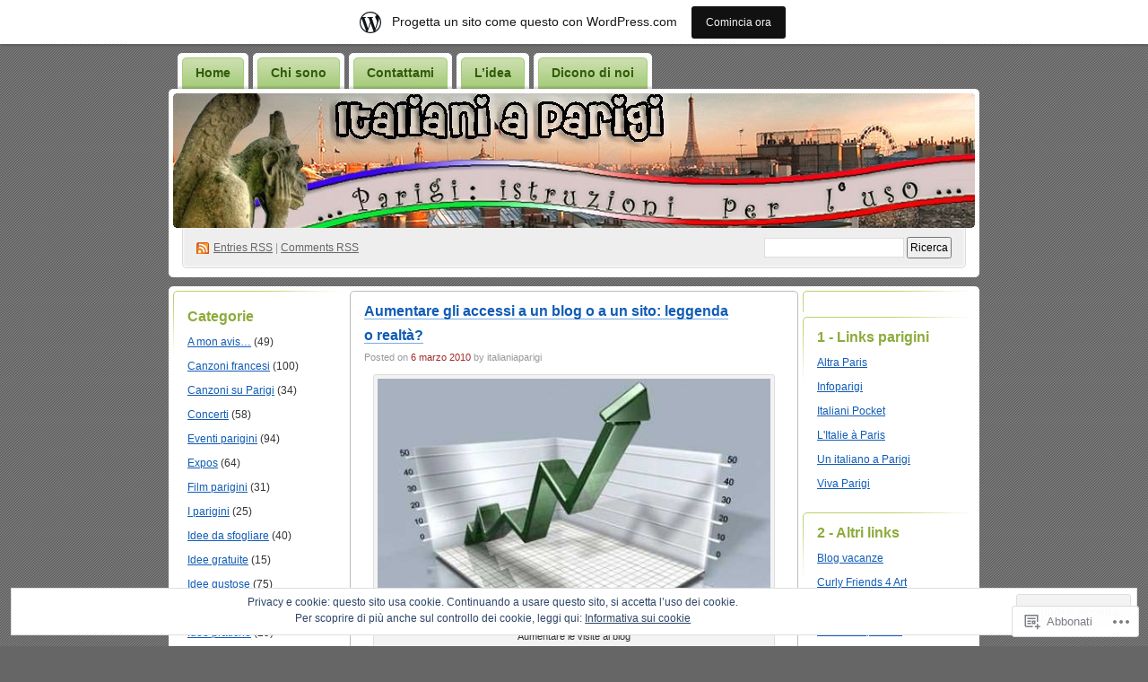

--- FILE ---
content_type: text/html; charset=UTF-8
request_url: https://italianiaparigi.wordpress.com/tag/criteri/
body_size: 25858
content:
<!DOCTYPE html PUBLIC "-//W3C//DTD XHTML 1.0 Transitional//EN" "http://www.w3.org/TR/xhtml1/DTD/xhtml1-transitional.dtd">
<!--[if IE 8]>
<html id="ie8" xmlns="http://www.w3.org/1999/xhtml" lang="it-IT">
<![endif]-->
<!--[if !(IE 8)]><!-->
<html xmlns="http://www.w3.org/1999/xhtml" lang="it-IT">
<!--<![endif]-->
<head profile="http://gmpg.org/xfn/11">
<meta http-equiv="Content-Type" content="text/html; charset=UTF-8" />
<title>criteri | Italiani a Parigi - Il blog dell&#039;Italia a Parigi</title>
<link rel="pingback" href="https://italianiaparigi.wordpress.com/xmlrpc.php" />
<meta name='robots' content='max-image-preview:large' />
<meta name="google-site-verification" content="ZI9DoDoT1hNWhYf5S5ocUKgGsJOFr_TN51RiGak_Kwg" />
<meta name="msvalidate.01" content="D67FACCB29D7516582DF13D360DBC318" />
<link rel='dns-prefetch' href='//s0.wp.com' />
<link rel='dns-prefetch' href='//af.pubmine.com' />
<link rel="alternate" type="application/rss+xml" title="Italiani a Parigi - Il blog dell&#039;Italia a Parigi &raquo; Feed" href="https://italianiaparigi.wordpress.com/feed/" />
<link rel="alternate" type="application/rss+xml" title="Italiani a Parigi - Il blog dell&#039;Italia a Parigi &raquo; Feed dei commenti" href="https://italianiaparigi.wordpress.com/comments/feed/" />
<link rel="alternate" type="application/rss+xml" title="Italiani a Parigi - Il blog dell&#039;Italia a Parigi &raquo; criteri Feed del tag" href="https://italianiaparigi.wordpress.com/tag/criteri/feed/" />
	<script type="text/javascript">
		/* <![CDATA[ */
		function addLoadEvent(func) {
			var oldonload = window.onload;
			if (typeof window.onload != 'function') {
				window.onload = func;
			} else {
				window.onload = function () {
					oldonload();
					func();
				}
			}
		}
		/* ]]> */
	</script>
	<link crossorigin='anonymous' rel='stylesheet' id='all-css-0-1' href='/_static/??-eJxljcEOwiAQRH9IXJsajAfjt0C74lpYSHcJ6d+LF1PjdWbeG2jFTJkVWSFVU2INxAKN5oAqgLW3eSE00TVQTCU6RQHRLeJxEjnATuBjDl9FcuuCShyMdyv06W/yB+/eiR/EpBvoE1N/K9XDTCGMH+iebsPFDvZ8utrx9QZ0okbc&cssminify=yes' type='text/css' media='all' />
<style id='wp-emoji-styles-inline-css'>

	img.wp-smiley, img.emoji {
		display: inline !important;
		border: none !important;
		box-shadow: none !important;
		height: 1em !important;
		width: 1em !important;
		margin: 0 0.07em !important;
		vertical-align: -0.1em !important;
		background: none !important;
		padding: 0 !important;
	}
/*# sourceURL=wp-emoji-styles-inline-css */
</style>
<link crossorigin='anonymous' rel='stylesheet' id='all-css-2-1' href='/wp-content/plugins/gutenberg-core/v22.4.0/build/styles/block-library/style.min.css?m=1768935615i&cssminify=yes' type='text/css' media='all' />
<style id='wp-block-library-inline-css'>
.has-text-align-justify {
	text-align:justify;
}
.has-text-align-justify{text-align:justify;}

/*# sourceURL=wp-block-library-inline-css */
</style><style id='global-styles-inline-css'>
:root{--wp--preset--aspect-ratio--square: 1;--wp--preset--aspect-ratio--4-3: 4/3;--wp--preset--aspect-ratio--3-4: 3/4;--wp--preset--aspect-ratio--3-2: 3/2;--wp--preset--aspect-ratio--2-3: 2/3;--wp--preset--aspect-ratio--16-9: 16/9;--wp--preset--aspect-ratio--9-16: 9/16;--wp--preset--color--black: #000000;--wp--preset--color--cyan-bluish-gray: #abb8c3;--wp--preset--color--white: #ffffff;--wp--preset--color--pale-pink: #f78da7;--wp--preset--color--vivid-red: #cf2e2e;--wp--preset--color--luminous-vivid-orange: #ff6900;--wp--preset--color--luminous-vivid-amber: #fcb900;--wp--preset--color--light-green-cyan: #7bdcb5;--wp--preset--color--vivid-green-cyan: #00d084;--wp--preset--color--pale-cyan-blue: #8ed1fc;--wp--preset--color--vivid-cyan-blue: #0693e3;--wp--preset--color--vivid-purple: #9b51e0;--wp--preset--gradient--vivid-cyan-blue-to-vivid-purple: linear-gradient(135deg,rgb(6,147,227) 0%,rgb(155,81,224) 100%);--wp--preset--gradient--light-green-cyan-to-vivid-green-cyan: linear-gradient(135deg,rgb(122,220,180) 0%,rgb(0,208,130) 100%);--wp--preset--gradient--luminous-vivid-amber-to-luminous-vivid-orange: linear-gradient(135deg,rgb(252,185,0) 0%,rgb(255,105,0) 100%);--wp--preset--gradient--luminous-vivid-orange-to-vivid-red: linear-gradient(135deg,rgb(255,105,0) 0%,rgb(207,46,46) 100%);--wp--preset--gradient--very-light-gray-to-cyan-bluish-gray: linear-gradient(135deg,rgb(238,238,238) 0%,rgb(169,184,195) 100%);--wp--preset--gradient--cool-to-warm-spectrum: linear-gradient(135deg,rgb(74,234,220) 0%,rgb(151,120,209) 20%,rgb(207,42,186) 40%,rgb(238,44,130) 60%,rgb(251,105,98) 80%,rgb(254,248,76) 100%);--wp--preset--gradient--blush-light-purple: linear-gradient(135deg,rgb(255,206,236) 0%,rgb(152,150,240) 100%);--wp--preset--gradient--blush-bordeaux: linear-gradient(135deg,rgb(254,205,165) 0%,rgb(254,45,45) 50%,rgb(107,0,62) 100%);--wp--preset--gradient--luminous-dusk: linear-gradient(135deg,rgb(255,203,112) 0%,rgb(199,81,192) 50%,rgb(65,88,208) 100%);--wp--preset--gradient--pale-ocean: linear-gradient(135deg,rgb(255,245,203) 0%,rgb(182,227,212) 50%,rgb(51,167,181) 100%);--wp--preset--gradient--electric-grass: linear-gradient(135deg,rgb(202,248,128) 0%,rgb(113,206,126) 100%);--wp--preset--gradient--midnight: linear-gradient(135deg,rgb(2,3,129) 0%,rgb(40,116,252) 100%);--wp--preset--font-size--small: 13px;--wp--preset--font-size--medium: 20px;--wp--preset--font-size--large: 36px;--wp--preset--font-size--x-large: 42px;--wp--preset--font-family--albert-sans: 'Albert Sans', sans-serif;--wp--preset--font-family--alegreya: Alegreya, serif;--wp--preset--font-family--arvo: Arvo, serif;--wp--preset--font-family--bodoni-moda: 'Bodoni Moda', serif;--wp--preset--font-family--bricolage-grotesque: 'Bricolage Grotesque', sans-serif;--wp--preset--font-family--cabin: Cabin, sans-serif;--wp--preset--font-family--chivo: Chivo, sans-serif;--wp--preset--font-family--commissioner: Commissioner, sans-serif;--wp--preset--font-family--cormorant: Cormorant, serif;--wp--preset--font-family--courier-prime: 'Courier Prime', monospace;--wp--preset--font-family--crimson-pro: 'Crimson Pro', serif;--wp--preset--font-family--dm-mono: 'DM Mono', monospace;--wp--preset--font-family--dm-sans: 'DM Sans', sans-serif;--wp--preset--font-family--dm-serif-display: 'DM Serif Display', serif;--wp--preset--font-family--domine: Domine, serif;--wp--preset--font-family--eb-garamond: 'EB Garamond', serif;--wp--preset--font-family--epilogue: Epilogue, sans-serif;--wp--preset--font-family--fahkwang: Fahkwang, sans-serif;--wp--preset--font-family--figtree: Figtree, sans-serif;--wp--preset--font-family--fira-sans: 'Fira Sans', sans-serif;--wp--preset--font-family--fjalla-one: 'Fjalla One', sans-serif;--wp--preset--font-family--fraunces: Fraunces, serif;--wp--preset--font-family--gabarito: Gabarito, system-ui;--wp--preset--font-family--ibm-plex-mono: 'IBM Plex Mono', monospace;--wp--preset--font-family--ibm-plex-sans: 'IBM Plex Sans', sans-serif;--wp--preset--font-family--ibarra-real-nova: 'Ibarra Real Nova', serif;--wp--preset--font-family--instrument-serif: 'Instrument Serif', serif;--wp--preset--font-family--inter: Inter, sans-serif;--wp--preset--font-family--josefin-sans: 'Josefin Sans', sans-serif;--wp--preset--font-family--jost: Jost, sans-serif;--wp--preset--font-family--libre-baskerville: 'Libre Baskerville', serif;--wp--preset--font-family--libre-franklin: 'Libre Franklin', sans-serif;--wp--preset--font-family--literata: Literata, serif;--wp--preset--font-family--lora: Lora, serif;--wp--preset--font-family--merriweather: Merriweather, serif;--wp--preset--font-family--montserrat: Montserrat, sans-serif;--wp--preset--font-family--newsreader: Newsreader, serif;--wp--preset--font-family--noto-sans-mono: 'Noto Sans Mono', sans-serif;--wp--preset--font-family--nunito: Nunito, sans-serif;--wp--preset--font-family--open-sans: 'Open Sans', sans-serif;--wp--preset--font-family--overpass: Overpass, sans-serif;--wp--preset--font-family--pt-serif: 'PT Serif', serif;--wp--preset--font-family--petrona: Petrona, serif;--wp--preset--font-family--piazzolla: Piazzolla, serif;--wp--preset--font-family--playfair-display: 'Playfair Display', serif;--wp--preset--font-family--plus-jakarta-sans: 'Plus Jakarta Sans', sans-serif;--wp--preset--font-family--poppins: Poppins, sans-serif;--wp--preset--font-family--raleway: Raleway, sans-serif;--wp--preset--font-family--roboto: Roboto, sans-serif;--wp--preset--font-family--roboto-slab: 'Roboto Slab', serif;--wp--preset--font-family--rubik: Rubik, sans-serif;--wp--preset--font-family--rufina: Rufina, serif;--wp--preset--font-family--sora: Sora, sans-serif;--wp--preset--font-family--source-sans-3: 'Source Sans 3', sans-serif;--wp--preset--font-family--source-serif-4: 'Source Serif 4', serif;--wp--preset--font-family--space-mono: 'Space Mono', monospace;--wp--preset--font-family--syne: Syne, sans-serif;--wp--preset--font-family--texturina: Texturina, serif;--wp--preset--font-family--urbanist: Urbanist, sans-serif;--wp--preset--font-family--work-sans: 'Work Sans', sans-serif;--wp--preset--spacing--20: 0.44rem;--wp--preset--spacing--30: 0.67rem;--wp--preset--spacing--40: 1rem;--wp--preset--spacing--50: 1.5rem;--wp--preset--spacing--60: 2.25rem;--wp--preset--spacing--70: 3.38rem;--wp--preset--spacing--80: 5.06rem;--wp--preset--shadow--natural: 6px 6px 9px rgba(0, 0, 0, 0.2);--wp--preset--shadow--deep: 12px 12px 50px rgba(0, 0, 0, 0.4);--wp--preset--shadow--sharp: 6px 6px 0px rgba(0, 0, 0, 0.2);--wp--preset--shadow--outlined: 6px 6px 0px -3px rgb(255, 255, 255), 6px 6px rgb(0, 0, 0);--wp--preset--shadow--crisp: 6px 6px 0px rgb(0, 0, 0);}:where(body) { margin: 0; }:where(.is-layout-flex){gap: 0.5em;}:where(.is-layout-grid){gap: 0.5em;}body .is-layout-flex{display: flex;}.is-layout-flex{flex-wrap: wrap;align-items: center;}.is-layout-flex > :is(*, div){margin: 0;}body .is-layout-grid{display: grid;}.is-layout-grid > :is(*, div){margin: 0;}body{padding-top: 0px;padding-right: 0px;padding-bottom: 0px;padding-left: 0px;}:root :where(.wp-element-button, .wp-block-button__link){background-color: #32373c;border-width: 0;color: #fff;font-family: inherit;font-size: inherit;font-style: inherit;font-weight: inherit;letter-spacing: inherit;line-height: inherit;padding-top: calc(0.667em + 2px);padding-right: calc(1.333em + 2px);padding-bottom: calc(0.667em + 2px);padding-left: calc(1.333em + 2px);text-decoration: none;text-transform: inherit;}.has-black-color{color: var(--wp--preset--color--black) !important;}.has-cyan-bluish-gray-color{color: var(--wp--preset--color--cyan-bluish-gray) !important;}.has-white-color{color: var(--wp--preset--color--white) !important;}.has-pale-pink-color{color: var(--wp--preset--color--pale-pink) !important;}.has-vivid-red-color{color: var(--wp--preset--color--vivid-red) !important;}.has-luminous-vivid-orange-color{color: var(--wp--preset--color--luminous-vivid-orange) !important;}.has-luminous-vivid-amber-color{color: var(--wp--preset--color--luminous-vivid-amber) !important;}.has-light-green-cyan-color{color: var(--wp--preset--color--light-green-cyan) !important;}.has-vivid-green-cyan-color{color: var(--wp--preset--color--vivid-green-cyan) !important;}.has-pale-cyan-blue-color{color: var(--wp--preset--color--pale-cyan-blue) !important;}.has-vivid-cyan-blue-color{color: var(--wp--preset--color--vivid-cyan-blue) !important;}.has-vivid-purple-color{color: var(--wp--preset--color--vivid-purple) !important;}.has-black-background-color{background-color: var(--wp--preset--color--black) !important;}.has-cyan-bluish-gray-background-color{background-color: var(--wp--preset--color--cyan-bluish-gray) !important;}.has-white-background-color{background-color: var(--wp--preset--color--white) !important;}.has-pale-pink-background-color{background-color: var(--wp--preset--color--pale-pink) !important;}.has-vivid-red-background-color{background-color: var(--wp--preset--color--vivid-red) !important;}.has-luminous-vivid-orange-background-color{background-color: var(--wp--preset--color--luminous-vivid-orange) !important;}.has-luminous-vivid-amber-background-color{background-color: var(--wp--preset--color--luminous-vivid-amber) !important;}.has-light-green-cyan-background-color{background-color: var(--wp--preset--color--light-green-cyan) !important;}.has-vivid-green-cyan-background-color{background-color: var(--wp--preset--color--vivid-green-cyan) !important;}.has-pale-cyan-blue-background-color{background-color: var(--wp--preset--color--pale-cyan-blue) !important;}.has-vivid-cyan-blue-background-color{background-color: var(--wp--preset--color--vivid-cyan-blue) !important;}.has-vivid-purple-background-color{background-color: var(--wp--preset--color--vivid-purple) !important;}.has-black-border-color{border-color: var(--wp--preset--color--black) !important;}.has-cyan-bluish-gray-border-color{border-color: var(--wp--preset--color--cyan-bluish-gray) !important;}.has-white-border-color{border-color: var(--wp--preset--color--white) !important;}.has-pale-pink-border-color{border-color: var(--wp--preset--color--pale-pink) !important;}.has-vivid-red-border-color{border-color: var(--wp--preset--color--vivid-red) !important;}.has-luminous-vivid-orange-border-color{border-color: var(--wp--preset--color--luminous-vivid-orange) !important;}.has-luminous-vivid-amber-border-color{border-color: var(--wp--preset--color--luminous-vivid-amber) !important;}.has-light-green-cyan-border-color{border-color: var(--wp--preset--color--light-green-cyan) !important;}.has-vivid-green-cyan-border-color{border-color: var(--wp--preset--color--vivid-green-cyan) !important;}.has-pale-cyan-blue-border-color{border-color: var(--wp--preset--color--pale-cyan-blue) !important;}.has-vivid-cyan-blue-border-color{border-color: var(--wp--preset--color--vivid-cyan-blue) !important;}.has-vivid-purple-border-color{border-color: var(--wp--preset--color--vivid-purple) !important;}.has-vivid-cyan-blue-to-vivid-purple-gradient-background{background: var(--wp--preset--gradient--vivid-cyan-blue-to-vivid-purple) !important;}.has-light-green-cyan-to-vivid-green-cyan-gradient-background{background: var(--wp--preset--gradient--light-green-cyan-to-vivid-green-cyan) !important;}.has-luminous-vivid-amber-to-luminous-vivid-orange-gradient-background{background: var(--wp--preset--gradient--luminous-vivid-amber-to-luminous-vivid-orange) !important;}.has-luminous-vivid-orange-to-vivid-red-gradient-background{background: var(--wp--preset--gradient--luminous-vivid-orange-to-vivid-red) !important;}.has-very-light-gray-to-cyan-bluish-gray-gradient-background{background: var(--wp--preset--gradient--very-light-gray-to-cyan-bluish-gray) !important;}.has-cool-to-warm-spectrum-gradient-background{background: var(--wp--preset--gradient--cool-to-warm-spectrum) !important;}.has-blush-light-purple-gradient-background{background: var(--wp--preset--gradient--blush-light-purple) !important;}.has-blush-bordeaux-gradient-background{background: var(--wp--preset--gradient--blush-bordeaux) !important;}.has-luminous-dusk-gradient-background{background: var(--wp--preset--gradient--luminous-dusk) !important;}.has-pale-ocean-gradient-background{background: var(--wp--preset--gradient--pale-ocean) !important;}.has-electric-grass-gradient-background{background: var(--wp--preset--gradient--electric-grass) !important;}.has-midnight-gradient-background{background: var(--wp--preset--gradient--midnight) !important;}.has-small-font-size{font-size: var(--wp--preset--font-size--small) !important;}.has-medium-font-size{font-size: var(--wp--preset--font-size--medium) !important;}.has-large-font-size{font-size: var(--wp--preset--font-size--large) !important;}.has-x-large-font-size{font-size: var(--wp--preset--font-size--x-large) !important;}.has-albert-sans-font-family{font-family: var(--wp--preset--font-family--albert-sans) !important;}.has-alegreya-font-family{font-family: var(--wp--preset--font-family--alegreya) !important;}.has-arvo-font-family{font-family: var(--wp--preset--font-family--arvo) !important;}.has-bodoni-moda-font-family{font-family: var(--wp--preset--font-family--bodoni-moda) !important;}.has-bricolage-grotesque-font-family{font-family: var(--wp--preset--font-family--bricolage-grotesque) !important;}.has-cabin-font-family{font-family: var(--wp--preset--font-family--cabin) !important;}.has-chivo-font-family{font-family: var(--wp--preset--font-family--chivo) !important;}.has-commissioner-font-family{font-family: var(--wp--preset--font-family--commissioner) !important;}.has-cormorant-font-family{font-family: var(--wp--preset--font-family--cormorant) !important;}.has-courier-prime-font-family{font-family: var(--wp--preset--font-family--courier-prime) !important;}.has-crimson-pro-font-family{font-family: var(--wp--preset--font-family--crimson-pro) !important;}.has-dm-mono-font-family{font-family: var(--wp--preset--font-family--dm-mono) !important;}.has-dm-sans-font-family{font-family: var(--wp--preset--font-family--dm-sans) !important;}.has-dm-serif-display-font-family{font-family: var(--wp--preset--font-family--dm-serif-display) !important;}.has-domine-font-family{font-family: var(--wp--preset--font-family--domine) !important;}.has-eb-garamond-font-family{font-family: var(--wp--preset--font-family--eb-garamond) !important;}.has-epilogue-font-family{font-family: var(--wp--preset--font-family--epilogue) !important;}.has-fahkwang-font-family{font-family: var(--wp--preset--font-family--fahkwang) !important;}.has-figtree-font-family{font-family: var(--wp--preset--font-family--figtree) !important;}.has-fira-sans-font-family{font-family: var(--wp--preset--font-family--fira-sans) !important;}.has-fjalla-one-font-family{font-family: var(--wp--preset--font-family--fjalla-one) !important;}.has-fraunces-font-family{font-family: var(--wp--preset--font-family--fraunces) !important;}.has-gabarito-font-family{font-family: var(--wp--preset--font-family--gabarito) !important;}.has-ibm-plex-mono-font-family{font-family: var(--wp--preset--font-family--ibm-plex-mono) !important;}.has-ibm-plex-sans-font-family{font-family: var(--wp--preset--font-family--ibm-plex-sans) !important;}.has-ibarra-real-nova-font-family{font-family: var(--wp--preset--font-family--ibarra-real-nova) !important;}.has-instrument-serif-font-family{font-family: var(--wp--preset--font-family--instrument-serif) !important;}.has-inter-font-family{font-family: var(--wp--preset--font-family--inter) !important;}.has-josefin-sans-font-family{font-family: var(--wp--preset--font-family--josefin-sans) !important;}.has-jost-font-family{font-family: var(--wp--preset--font-family--jost) !important;}.has-libre-baskerville-font-family{font-family: var(--wp--preset--font-family--libre-baskerville) !important;}.has-libre-franklin-font-family{font-family: var(--wp--preset--font-family--libre-franklin) !important;}.has-literata-font-family{font-family: var(--wp--preset--font-family--literata) !important;}.has-lora-font-family{font-family: var(--wp--preset--font-family--lora) !important;}.has-merriweather-font-family{font-family: var(--wp--preset--font-family--merriweather) !important;}.has-montserrat-font-family{font-family: var(--wp--preset--font-family--montserrat) !important;}.has-newsreader-font-family{font-family: var(--wp--preset--font-family--newsreader) !important;}.has-noto-sans-mono-font-family{font-family: var(--wp--preset--font-family--noto-sans-mono) !important;}.has-nunito-font-family{font-family: var(--wp--preset--font-family--nunito) !important;}.has-open-sans-font-family{font-family: var(--wp--preset--font-family--open-sans) !important;}.has-overpass-font-family{font-family: var(--wp--preset--font-family--overpass) !important;}.has-pt-serif-font-family{font-family: var(--wp--preset--font-family--pt-serif) !important;}.has-petrona-font-family{font-family: var(--wp--preset--font-family--petrona) !important;}.has-piazzolla-font-family{font-family: var(--wp--preset--font-family--piazzolla) !important;}.has-playfair-display-font-family{font-family: var(--wp--preset--font-family--playfair-display) !important;}.has-plus-jakarta-sans-font-family{font-family: var(--wp--preset--font-family--plus-jakarta-sans) !important;}.has-poppins-font-family{font-family: var(--wp--preset--font-family--poppins) !important;}.has-raleway-font-family{font-family: var(--wp--preset--font-family--raleway) !important;}.has-roboto-font-family{font-family: var(--wp--preset--font-family--roboto) !important;}.has-roboto-slab-font-family{font-family: var(--wp--preset--font-family--roboto-slab) !important;}.has-rubik-font-family{font-family: var(--wp--preset--font-family--rubik) !important;}.has-rufina-font-family{font-family: var(--wp--preset--font-family--rufina) !important;}.has-sora-font-family{font-family: var(--wp--preset--font-family--sora) !important;}.has-source-sans-3-font-family{font-family: var(--wp--preset--font-family--source-sans-3) !important;}.has-source-serif-4-font-family{font-family: var(--wp--preset--font-family--source-serif-4) !important;}.has-space-mono-font-family{font-family: var(--wp--preset--font-family--space-mono) !important;}.has-syne-font-family{font-family: var(--wp--preset--font-family--syne) !important;}.has-texturina-font-family{font-family: var(--wp--preset--font-family--texturina) !important;}.has-urbanist-font-family{font-family: var(--wp--preset--font-family--urbanist) !important;}.has-work-sans-font-family{font-family: var(--wp--preset--font-family--work-sans) !important;}
/*# sourceURL=global-styles-inline-css */
</style>

<style id='classic-theme-styles-inline-css'>
.wp-block-button__link{background-color:#32373c;border-radius:9999px;box-shadow:none;color:#fff;font-size:1.125em;padding:calc(.667em + 2px) calc(1.333em + 2px);text-decoration:none}.wp-block-file__button{background:#32373c;color:#fff}.wp-block-accordion-heading{margin:0}.wp-block-accordion-heading__toggle{background-color:inherit!important;color:inherit!important}.wp-block-accordion-heading__toggle:not(:focus-visible){outline:none}.wp-block-accordion-heading__toggle:focus,.wp-block-accordion-heading__toggle:hover{background-color:inherit!important;border:none;box-shadow:none;color:inherit;padding:var(--wp--preset--spacing--20,1em) 0;text-decoration:none}.wp-block-accordion-heading__toggle:focus-visible{outline:auto;outline-offset:0}
/*# sourceURL=/wp-content/plugins/gutenberg-core/v22.4.0/build/styles/block-library/classic.min.css */
</style>
<link crossorigin='anonymous' rel='stylesheet' id='all-css-4-1' href='/_static/??-eJx9jtsKwjAQRH/IzZKmeHkQv6VJlxrNtks3afHvjQhVEHyZh+GcYXAVCNOYacwoqQxxVAyTT1O4KzbGHo0FjSyJYKbFtNhHzRsBmh+JTFDd4dcQF/hszVR7li6/CKY+dpSIK/ZPW6U64L3MpAo1ORaGfK2i/njvGqX4+m4YHG6vLny2h9buT8655vYESPJWHQ==&cssminify=yes' type='text/css' media='all' />
<style id='jetpack_facebook_likebox-inline-css'>
.widget_facebook_likebox {
	overflow: hidden;
}

/*# sourceURL=/wp-content/mu-plugins/jetpack-plugin/moon/modules/widgets/facebook-likebox/style.css */
</style>
<link crossorigin='anonymous' rel='stylesheet' id='all-css-6-1' href='/_static/??-eJzTLy/QTc7PK0nNK9HPLdUtyClNz8wr1i9KTcrJTwcy0/WTi5G5ekCujj52Temp+bo5+cmJJZn5eSgc3bScxMwikFb7XFtDE1NLExMLc0OTLACohS2q&cssminify=yes' type='text/css' media='all' />
<link crossorigin='anonymous' rel='stylesheet' id='print-css-7-1' href='/wp-content/mu-plugins/global-print/global-print.css?m=1465851035i&cssminify=yes' type='text/css' media='print' />
<style id='jetpack-global-styles-frontend-style-inline-css'>
:root { --font-headings: unset; --font-base: unset; --font-headings-default: -apple-system,BlinkMacSystemFont,"Segoe UI",Roboto,Oxygen-Sans,Ubuntu,Cantarell,"Helvetica Neue",sans-serif; --font-base-default: -apple-system,BlinkMacSystemFont,"Segoe UI",Roboto,Oxygen-Sans,Ubuntu,Cantarell,"Helvetica Neue",sans-serif;}
/*# sourceURL=jetpack-global-styles-frontend-style-inline-css */
</style>
<link crossorigin='anonymous' rel='stylesheet' id='all-css-10-1' href='/wp-content/themes/h4/global.css?m=1420737423i&cssminify=yes' type='text/css' media='all' />
<script type="text/javascript" id="wpcom-actionbar-placeholder-js-extra">
/* <![CDATA[ */
var actionbardata = {"siteID":"9674113","postID":"0","siteURL":"https://italianiaparigi.wordpress.com","xhrURL":"https://italianiaparigi.wordpress.com/wp-admin/admin-ajax.php","nonce":"da64b6e1d0","isLoggedIn":"","statusMessage":"","subsEmailDefault":"instantly","proxyScriptUrl":"https://s0.wp.com/wp-content/js/wpcom-proxy-request.js?m=1513050504i&amp;ver=20211021","i18n":{"followedText":"I nuovi articoli del sito saranno visibili sul tuo \u003Ca href=\"https://wordpress.com/reader\"\u003EReader\u003C/a\u003E","foldBar":"Riduci la barra","unfoldBar":"Espandi la barra","shortLinkCopied":"Shortlink copiato negli appunti."}};
//# sourceURL=wpcom-actionbar-placeholder-js-extra
/* ]]> */
</script>
<script type="text/javascript" id="jetpack-mu-wpcom-settings-js-before">
/* <![CDATA[ */
var JETPACK_MU_WPCOM_SETTINGS = {"assetsUrl":"https://s0.wp.com/wp-content/mu-plugins/jetpack-mu-wpcom-plugin/moon/jetpack_vendor/automattic/jetpack-mu-wpcom/src/build/"};
//# sourceURL=jetpack-mu-wpcom-settings-js-before
/* ]]> */
</script>
<script crossorigin='anonymous' type='text/javascript'  src='/_static/??/wp-content/js/rlt-proxy.js,/wp-content/blog-plugins/wordads-classes/js/cmp/v2/cmp-non-gdpr.js?m=1720530689j'></script>
<script type="text/javascript" id="rlt-proxy-js-after">
/* <![CDATA[ */
	rltInitialize( {"token":null,"iframeOrigins":["https:\/\/widgets.wp.com"]} );
//# sourceURL=rlt-proxy-js-after
/* ]]> */
</script>
<link rel="EditURI" type="application/rsd+xml" title="RSD" href="https://italianiaparigi.wordpress.com/xmlrpc.php?rsd" />
<meta name="generator" content="WordPress.com" />

<!-- Jetpack Open Graph Tags -->
<meta property="og:type" content="website" />
<meta property="og:title" content="criteri &#8211; Italiani a Parigi &#8211; Il blog dell&#039;Italia a Parigi" />
<meta property="og:url" content="https://italianiaparigi.wordpress.com/tag/criteri/" />
<meta property="og:site_name" content="Italiani a Parigi - Il blog dell&#039;Italia a Parigi" />
<meta property="og:image" content="https://secure.gravatar.com/blavatar/58b6d0966bc087679508f4f1a01d4d767e7e9f73a42aea21656b620588be2f22?s=200&#038;ts=1769358554" />
<meta property="og:image:width" content="200" />
<meta property="og:image:height" content="200" />
<meta property="og:image:alt" content="" />
<meta property="og:locale" content="it_IT" />
<meta property="fb:app_id" content="249643311490" />

<!-- End Jetpack Open Graph Tags -->
<link rel="shortcut icon" type="image/x-icon" href="https://secure.gravatar.com/blavatar/58b6d0966bc087679508f4f1a01d4d767e7e9f73a42aea21656b620588be2f22?s=32" sizes="16x16" />
<link rel="icon" type="image/x-icon" href="https://secure.gravatar.com/blavatar/58b6d0966bc087679508f4f1a01d4d767e7e9f73a42aea21656b620588be2f22?s=32" sizes="16x16" />
<link rel="apple-touch-icon" href="https://secure.gravatar.com/blavatar/58b6d0966bc087679508f4f1a01d4d767e7e9f73a42aea21656b620588be2f22?s=114" />
<link rel='openid.server' href='https://italianiaparigi.wordpress.com/?openidserver=1' />
<link rel='openid.delegate' href='https://italianiaparigi.wordpress.com/' />
<link rel="search" type="application/opensearchdescription+xml" href="https://italianiaparigi.wordpress.com/osd.xml" title="Italiani a Parigi - Il blog dell&#039;Italia a Parigi" />
<link rel="search" type="application/opensearchdescription+xml" href="https://s1.wp.com/opensearch.xml" title="WordPress.com" />
		<style id="wpcom-hotfix-masterbar-style">
			@media screen and (min-width: 783px) {
				#wpadminbar .quicklinks li#wp-admin-bar-my-account.with-avatar > a img {
					margin-top: 5px;
				}
			}
		</style>
		<meta name="description" content="Post su criteri scritto da italianiaparigi" />
<style type="text/css">
#header h1 a, #header .description {
display: none;
}
</style>
<script type="text/javascript">
/* <![CDATA[ */
var wa_client = {}; wa_client.cmd = []; wa_client.config = { 'blog_id': 9674113, 'blog_language': 'it', 'is_wordads': false, 'hosting_type': 0, 'afp_account_id': 'pub-1844786027128321', 'afp_host_id': 5038568878849053, 'theme': 'pub/digg3', '_': { 'title': 'Pubblicità', 'privacy_settings': 'Impostazioni sulla privacy' }, 'formats': [ 'belowpost', 'bottom_sticky', 'sidebar_sticky_right', 'sidebar', 'gutenberg_rectangle', 'gutenberg_leaderboard', 'gutenberg_mobile_leaderboard', 'gutenberg_skyscraper' ] };
/* ]]> */
</script>
		<script type="text/javascript">

			window.doNotSellCallback = function() {

				var linkElements = [
					'a[href="https://wordpress.com/?ref=footer_blog"]',
					'a[href="https://wordpress.com/?ref=footer_website"]',
					'a[href="https://wordpress.com/?ref=vertical_footer"]',
					'a[href^="https://wordpress.com/?ref=footer_segment_"]',
				].join(',');

				var dnsLink = document.createElement( 'a' );
				dnsLink.href = 'https://wordpress.com/it/advertising-program-optout/';
				dnsLink.classList.add( 'do-not-sell-link' );
				dnsLink.rel = 'nofollow';
				dnsLink.style.marginLeft = '0.5em';
				dnsLink.textContent = 'Non vendere o condividere le mie informazioni personali';

				var creditLinks = document.querySelectorAll( linkElements );

				if ( 0 === creditLinks.length ) {
					return false;
				}

				Array.prototype.forEach.call( creditLinks, function( el ) {
					el.insertAdjacentElement( 'afterend', dnsLink );
				});

				return true;
			};

		</script>
		<script type="text/javascript">
	window.google_analytics_uacct = "UA-52447-2";
</script>

<script type="text/javascript">
	var _gaq = _gaq || [];
	_gaq.push(['_setAccount', 'UA-52447-2']);
	_gaq.push(['_gat._anonymizeIp']);
	_gaq.push(['_setDomainName', 'wordpress.com']);
	_gaq.push(['_initData']);
	_gaq.push(['_trackPageview']);

	(function() {
		var ga = document.createElement('script'); ga.type = 'text/javascript'; ga.async = true;
		ga.src = ('https:' == document.location.protocol ? 'https://ssl' : 'http://www') + '.google-analytics.com/ga.js';
		(document.getElementsByTagName('head')[0] || document.getElementsByTagName('body')[0]).appendChild(ga);
	})();
</script>
<link crossorigin='anonymous' rel='stylesheet' id='all-css-0-3' href='/_static/??-eJydj9sKg0AMRH+oGqy00ofSTykag0R3N8FkEf++ll6gb23fZobDgYFFC5TklBxiLjTkgZPBSK4tTs8OUSTBlRNCFwQnA1tYaS7RbAffG6L0OZABtrNko/CGXsO/woX7gdzARQsV25L5GuhX3eNh5tCD5c5wZnWWDf5oZeR0N1/iuWoO9ak51tV+vAE1jny4&cssminify=yes' type='text/css' media='all' />
</head>
<body class="archive tag tag-criteri tag-7434185 wp-theme-pubdigg3 customizer-styles-applied jetpack-reblog-enabled has-marketing-bar has-marketing-bar-theme-digg-3-column"><div id="container">

<div id="header">

	<div id="menu">
		<ul class="menu">
	<li class="page_item"><a href="https://italianiaparigi.wordpress.com/">Home</a></li>
	<li class="page_item page-item-2"><a href="https://italianiaparigi.wordpress.com/about/">Chi sono</a></li>
<li class="page_item page-item-13"><a href="https://italianiaparigi.wordpress.com/contattami/">Contattami</a></li>
<li class="page_item page-item-11"><a href="https://italianiaparigi.wordpress.com/lidea/">L&#8217;idea</a></li>
<li class="page_item page-item-5109"><a href="https://italianiaparigi.wordpress.com/dicono-di-noi/">Dicono di noi</a></li>
</ul>
	</div>

	<div id="header-box">
	<div id="header-image">
		<img src="https://italianiaparigi.wordpress.com/wp-content/uploads/2011/08/cropped-italianiaparigi4.jpg" alt="" />
	</div>
	<div id="header-overlay">
		<img src="https://s0.wp.com/wp-content/themes/pub/digg3/images/bg_header_overlay.png?m=1391151072i" alt="" />
	</div>

	<div id="pagetitle">
		<h1><a href="https://italianiaparigi.wordpress.com/" title="Italiani a Parigi &#8211; Il blog dell&#039;Italia a Parigi">Italiani a Parigi &#8211; Il blog dell&#039;Italia a Parigi</a></h1>
	</div>

	<div id="syndication">
		<a href="https://italianiaparigi.wordpress.com/feed/" title="Syndicate this site using RSS" class="feed">Entries <abbr title="Really Simple Syndication">RSS</abbr></a> &#124; <a href="https://italianiaparigi.wordpress.com/comments/feed/" title="Syndicate comments using RSS">Comments RSS</a>
	</div>
	<div id="searchbox">
		<form method="get" id="searchform" action="https://italianiaparigi.wordpress.com/">
<div>
	<input type="text" value="" name="s" id="s" />
	<input type="submit" id="searchsubmit" value="Ricerca" />
</div>
</form>	</div>
	</div>
</div>

<div class="pagewrapper"><div id="page">

<!-- Start Obar -->

	<div class="obar">
<ul>

<li id="categories-2" class="widget widget_categories"><h2 class="widgettitle">Categorie</h2>

			<ul>
					<li class="cat-item cat-item-2925769"><a href="https://italianiaparigi.wordpress.com/category/a-mon-avis/">A mon avis&#8230;</a> (49)
</li>
	<li class="cat-item cat-item-32218467"><a href="https://italianiaparigi.wordpress.com/category/canzoni-francesi/">Canzoni francesi</a> (100)
</li>
	<li class="cat-item cat-item-32218243"><a href="https://italianiaparigi.wordpress.com/category/canzoni-su-parigi/">Canzoni su Parigi</a> (34)
</li>
	<li class="cat-item cat-item-23657"><a href="https://italianiaparigi.wordpress.com/category/concerti/">Concerti</a> (58)
</li>
	<li class="cat-item cat-item-28001608"><a href="https://italianiaparigi.wordpress.com/category/eventi-parigini/">Eventi parigini</a> (94)
</li>
	<li class="cat-item cat-item-113490"><a href="https://italianiaparigi.wordpress.com/category/expos/">Expos</a> (64)
</li>
	<li class="cat-item cat-item-34519721"><a href="https://italianiaparigi.wordpress.com/category/film-parigini/">Film parigini</a> (31)
</li>
	<li class="cat-item cat-item-25940224"><a href="https://italianiaparigi.wordpress.com/category/i-parigini/">I parigini</a> (25)
</li>
	<li class="cat-item cat-item-36860699"><a href="https://italianiaparigi.wordpress.com/category/idee-da-sfogliare/">Idee da sfogliare</a> (40)
</li>
	<li class="cat-item cat-item-26921466"><a href="https://italianiaparigi.wordpress.com/category/idee-gratuite/">Idee gratuite</a> (15)
</li>
	<li class="cat-item cat-item-1797571"><a href="https://italianiaparigi.wordpress.com/category/idee-gustose/">Idee gustose</a> (75)
</li>
	<li class="cat-item cat-item-5367105"><a href="https://italianiaparigi.wordpress.com/category/idee-originali/">Idee originali</a> (271)
</li>
	<li class="cat-item cat-item-32214053"><a href="https://italianiaparigi.wordpress.com/category/idee-pratiche/">Idee pratiche</a> (29)
</li>
	<li class="cat-item cat-item-27205476"><a href="https://italianiaparigi.wordpress.com/category/idee-rilassanti/">Idee rilassanti</a> (36)
</li>
	<li class="cat-item cat-item-26001147"><a href="https://italianiaparigi.wordpress.com/category/idee-sportive/">Idee sportive</a> (32)
</li>
	<li class="cat-item cat-item-26650866"><a href="https://italianiaparigi.wordpress.com/category/leggende-parigine/">Leggende parigine</a> (26)
</li>
	<li class="cat-item cat-item-529757"><a href="https://italianiaparigi.wordpress.com/category/lingua-francese/">Lingua francese</a> (4)
</li>
	<li class="cat-item cat-item-875"><a href="https://italianiaparigi.wordpress.com/category/miscellaneous/">Miscellaneous</a> (255)
</li>
	<li class="cat-item cat-item-3795421"><a href="https://italianiaparigi.wordpress.com/category/poesie-siciliane/">Poesie siciliane</a> (18)
</li>
	<li class="cat-item cat-item-26927014"><a href="https://italianiaparigi.wordpress.com/category/storie-siciliane/">Storie siciliane</a> (16)
</li>
	<li class="cat-item cat-item-25782163"><a href="https://italianiaparigi.wordpress.com/category/stranezze-parigine/">Stranezze parigine</a> (180)
</li>
	<li class="cat-item cat-item-118398"><a href="https://italianiaparigi.wordpress.com/category/thailandia/">Thailandia</a> (15)
</li>
	<li class="cat-item cat-item-36887"><a href="https://italianiaparigi.wordpress.com/category/top-10/">Top 10</a> (3)
</li>
	<li class="cat-item cat-item-184908162"><a href="https://italianiaparigi.wordpress.com/category/una-storia-parigina/">Una storia parigina</a> (13)
</li>
	<li class="cat-item cat-item-125540"><a href="https://italianiaparigi.wordpress.com/category/video-2/">Video</a> (16)
</li>
			</ul>

			</li>

		<li id="recent-posts-2" class="widget widget_recent_entries">
		<h2 class="widgettitle">Articoli recenti</h2>

		<ul>
											<li>
					<a href="https://italianiaparigi.wordpress.com/2020/05/23/siamo-capaci/">Siamo Capaci!</a>
									</li>
											<li>
					<a href="https://italianiaparigi.wordpress.com/2020/05/18/sei-stagionale-non-esisti/">Sei stagionale? Non&nbsp;esisti!</a>
									</li>
											<li>
					<a href="https://italianiaparigi.wordpress.com/2020/05/13/la-sicilia-si-lega/">La Sicilia si&nbsp;Lega</a>
									</li>
											<li>
					<a href="https://italianiaparigi.wordpress.com/2020/05/11/stanchi-di-aspettare-rinunciate/">Stanchi di aspettare?&nbsp;Rinunciate!</a>
									</li>
											<li>
					<a href="https://italianiaparigi.wordpress.com/2020/05/09/la-guerra-tra-poveri-e-cominciata/">La guerra tra poveri è&nbsp;cominciata</a>
									</li>
					</ul>

		</li>
<li id="archives-3" class="widget widget_archive"><h2 class="widgettitle">Archivi</h2>

			<ul>
					<li><a href='https://italianiaparigi.wordpress.com/2020/05/'>Maggio 2020</a></li>
	<li><a href='https://italianiaparigi.wordpress.com/2017/12/'>dicembre 2017</a></li>
	<li><a href='https://italianiaparigi.wordpress.com/2017/11/'>novembre 2017</a></li>
	<li><a href='https://italianiaparigi.wordpress.com/2017/07/'>luglio 2017</a></li>
	<li><a href='https://italianiaparigi.wordpress.com/2017/06/'>giugno 2017</a></li>
	<li><a href='https://italianiaparigi.wordpress.com/2017/05/'>Maggio 2017</a></li>
	<li><a href='https://italianiaparigi.wordpress.com/2017/03/'>marzo 2017</a></li>
	<li><a href='https://italianiaparigi.wordpress.com/2017/02/'>febbraio 2017</a></li>
	<li><a href='https://italianiaparigi.wordpress.com/2017/01/'>gennaio 2017</a></li>
	<li><a href='https://italianiaparigi.wordpress.com/2016/12/'>dicembre 2016</a></li>
	<li><a href='https://italianiaparigi.wordpress.com/2016/11/'>novembre 2016</a></li>
	<li><a href='https://italianiaparigi.wordpress.com/2016/10/'>ottobre 2016</a></li>
	<li><a href='https://italianiaparigi.wordpress.com/2016/09/'>settembre 2016</a></li>
	<li><a href='https://italianiaparigi.wordpress.com/2016/08/'>agosto 2016</a></li>
	<li><a href='https://italianiaparigi.wordpress.com/2016/07/'>luglio 2016</a></li>
	<li><a href='https://italianiaparigi.wordpress.com/2016/06/'>giugno 2016</a></li>
	<li><a href='https://italianiaparigi.wordpress.com/2016/05/'>Maggio 2016</a></li>
	<li><a href='https://italianiaparigi.wordpress.com/2016/04/'>aprile 2016</a></li>
	<li><a href='https://italianiaparigi.wordpress.com/2016/03/'>marzo 2016</a></li>
	<li><a href='https://italianiaparigi.wordpress.com/2016/02/'>febbraio 2016</a></li>
	<li><a href='https://italianiaparigi.wordpress.com/2015/11/'>novembre 2015</a></li>
	<li><a href='https://italianiaparigi.wordpress.com/2015/08/'>agosto 2015</a></li>
	<li><a href='https://italianiaparigi.wordpress.com/2015/07/'>luglio 2015</a></li>
	<li><a href='https://italianiaparigi.wordpress.com/2015/06/'>giugno 2015</a></li>
	<li><a href='https://italianiaparigi.wordpress.com/2015/05/'>Maggio 2015</a></li>
	<li><a href='https://italianiaparigi.wordpress.com/2015/03/'>marzo 2015</a></li>
	<li><a href='https://italianiaparigi.wordpress.com/2015/02/'>febbraio 2015</a></li>
	<li><a href='https://italianiaparigi.wordpress.com/2014/10/'>ottobre 2014</a></li>
	<li><a href='https://italianiaparigi.wordpress.com/2014/09/'>settembre 2014</a></li>
	<li><a href='https://italianiaparigi.wordpress.com/2014/07/'>luglio 2014</a></li>
	<li><a href='https://italianiaparigi.wordpress.com/2014/06/'>giugno 2014</a></li>
	<li><a href='https://italianiaparigi.wordpress.com/2014/05/'>Maggio 2014</a></li>
	<li><a href='https://italianiaparigi.wordpress.com/2014/04/'>aprile 2014</a></li>
	<li><a href='https://italianiaparigi.wordpress.com/2014/03/'>marzo 2014</a></li>
	<li><a href='https://italianiaparigi.wordpress.com/2014/02/'>febbraio 2014</a></li>
	<li><a href='https://italianiaparigi.wordpress.com/2014/01/'>gennaio 2014</a></li>
	<li><a href='https://italianiaparigi.wordpress.com/2013/11/'>novembre 2013</a></li>
	<li><a href='https://italianiaparigi.wordpress.com/2013/10/'>ottobre 2013</a></li>
	<li><a href='https://italianiaparigi.wordpress.com/2013/09/'>settembre 2013</a></li>
	<li><a href='https://italianiaparigi.wordpress.com/2013/08/'>agosto 2013</a></li>
	<li><a href='https://italianiaparigi.wordpress.com/2013/07/'>luglio 2013</a></li>
	<li><a href='https://italianiaparigi.wordpress.com/2013/05/'>Maggio 2013</a></li>
	<li><a href='https://italianiaparigi.wordpress.com/2013/04/'>aprile 2013</a></li>
	<li><a href='https://italianiaparigi.wordpress.com/2013/02/'>febbraio 2013</a></li>
	<li><a href='https://italianiaparigi.wordpress.com/2013/01/'>gennaio 2013</a></li>
	<li><a href='https://italianiaparigi.wordpress.com/2012/12/'>dicembre 2012</a></li>
	<li><a href='https://italianiaparigi.wordpress.com/2012/11/'>novembre 2012</a></li>
	<li><a href='https://italianiaparigi.wordpress.com/2012/10/'>ottobre 2012</a></li>
	<li><a href='https://italianiaparigi.wordpress.com/2012/09/'>settembre 2012</a></li>
	<li><a href='https://italianiaparigi.wordpress.com/2012/08/'>agosto 2012</a></li>
	<li><a href='https://italianiaparigi.wordpress.com/2012/07/'>luglio 2012</a></li>
	<li><a href='https://italianiaparigi.wordpress.com/2012/06/'>giugno 2012</a></li>
	<li><a href='https://italianiaparigi.wordpress.com/2012/05/'>Maggio 2012</a></li>
	<li><a href='https://italianiaparigi.wordpress.com/2012/04/'>aprile 2012</a></li>
	<li><a href='https://italianiaparigi.wordpress.com/2012/03/'>marzo 2012</a></li>
	<li><a href='https://italianiaparigi.wordpress.com/2012/02/'>febbraio 2012</a></li>
	<li><a href='https://italianiaparigi.wordpress.com/2012/01/'>gennaio 2012</a></li>
	<li><a href='https://italianiaparigi.wordpress.com/2011/12/'>dicembre 2011</a></li>
	<li><a href='https://italianiaparigi.wordpress.com/2011/11/'>novembre 2011</a></li>
	<li><a href='https://italianiaparigi.wordpress.com/2011/10/'>ottobre 2011</a></li>
	<li><a href='https://italianiaparigi.wordpress.com/2011/09/'>settembre 2011</a></li>
	<li><a href='https://italianiaparigi.wordpress.com/2011/08/'>agosto 2011</a></li>
	<li><a href='https://italianiaparigi.wordpress.com/2011/07/'>luglio 2011</a></li>
	<li><a href='https://italianiaparigi.wordpress.com/2011/05/'>Maggio 2011</a></li>
	<li><a href='https://italianiaparigi.wordpress.com/2011/04/'>aprile 2011</a></li>
	<li><a href='https://italianiaparigi.wordpress.com/2011/03/'>marzo 2011</a></li>
	<li><a href='https://italianiaparigi.wordpress.com/2011/02/'>febbraio 2011</a></li>
	<li><a href='https://italianiaparigi.wordpress.com/2011/01/'>gennaio 2011</a></li>
	<li><a href='https://italianiaparigi.wordpress.com/2010/12/'>dicembre 2010</a></li>
	<li><a href='https://italianiaparigi.wordpress.com/2010/11/'>novembre 2010</a></li>
	<li><a href='https://italianiaparigi.wordpress.com/2010/10/'>ottobre 2010</a></li>
	<li><a href='https://italianiaparigi.wordpress.com/2010/09/'>settembre 2010</a></li>
	<li><a href='https://italianiaparigi.wordpress.com/2010/08/'>agosto 2010</a></li>
	<li><a href='https://italianiaparigi.wordpress.com/2010/06/'>giugno 2010</a></li>
	<li><a href='https://italianiaparigi.wordpress.com/2010/05/'>Maggio 2010</a></li>
	<li><a href='https://italianiaparigi.wordpress.com/2010/04/'>aprile 2010</a></li>
	<li><a href='https://italianiaparigi.wordpress.com/2010/03/'>marzo 2010</a></li>
	<li><a href='https://italianiaparigi.wordpress.com/2010/02/'>febbraio 2010</a></li>
	<li><a href='https://italianiaparigi.wordpress.com/2010/01/'>gennaio 2010</a></li>
	<li><a href='https://italianiaparigi.wordpress.com/2009/12/'>dicembre 2009</a></li>
	<li><a href='https://italianiaparigi.wordpress.com/2009/11/'>novembre 2009</a></li>
	<li><a href='https://italianiaparigi.wordpress.com/2009/10/'>ottobre 2009</a></li>
	<li><a href='https://italianiaparigi.wordpress.com/2009/09/'>settembre 2009</a></li>
			</ul>

			</li>
<li id="blog-stats-2" class="widget widget_blog-stats"><h2 class="widgettitle">Statistiche</h2>
		<ul>
			<li>1.751.876 visite</li>
		</ul>
		</li>

</ul>
	</div>

<!-- End Obar -->
	<div class="narrowcolumnwrapper"><div class="narrowcolumn">

		<div id="content" class="content">

			
				<div class="post-797 post type-post status-publish format-standard hentry category-miscellaneous tag-accessi tag-algoritmo tag-analisi tag-attualita tag-aumentare-accessi tag-aumentare-visite tag-blog tag-contatore tag-criteri tag-falsi-miti tag-google tag-indicizzare tag-italiani-a-parigi tag-keywords tag-link-in-entrata tag-link-in-uscita tag-links tag-meta-tag tag-motori-di-ricerca tag-ortografia tag-page-ranking tag-parigi tag-posizionamento tag-post tag-scambio-link tag-search-engine-optimization tag-seo tag-sistema tag-sito tag-spider tag-statistiche tag-tag tag-trucchi tag-trucco tag-usabilita tag-visite" id="post-797">

	<h2><a href="https://italianiaparigi.wordpress.com/2010/03/06/aumentare-gli-accessi-a-un-blog-o-a-un-sito-leggenda-o-realta/" rel="bookmark">Aumentare gli accessi a un blog o a un sito: leggenda o&nbsp;realtà?</a></h2>

	<div class="postinfo">
		Posted on <span class="postdate">6 marzo 2010</span> by italianiaparigi	</div>

	<div class="entry">

		<div data-shortcode="caption" id="attachment_798" style="width: 475px" class="wp-caption aligncenter"><a href="https://italianiaparigi.wordpress.com/wp-content/uploads/2010/03/aumentare-visite.jpg"><img aria-describedby="caption-attachment-798" data-attachment-id="798" data-permalink="https://italianiaparigi.wordpress.com/2010/03/06/aumentare-gli-accessi-a-un-blog-o-a-un-sito-leggenda-o-realta/aumentare-visite/" data-orig-file="https://italianiaparigi.wordpress.com/wp-content/uploads/2010/03/aumentare-visite.jpg" data-orig-size="465,296" data-comments-opened="1" data-image-meta="{&quot;aperture&quot;:&quot;0&quot;,&quot;credit&quot;:&quot;&quot;,&quot;camera&quot;:&quot;&quot;,&quot;caption&quot;:&quot;&quot;,&quot;created_timestamp&quot;:&quot;0&quot;,&quot;copyright&quot;:&quot;&quot;,&quot;focal_length&quot;:&quot;0&quot;,&quot;iso&quot;:&quot;0&quot;,&quot;shutter_speed&quot;:&quot;0&quot;,&quot;title&quot;:&quot;&quot;}" data-image-title="aumentare visite" data-image-description="" data-image-caption="&lt;p&gt;Aumentare le visite al blog&lt;/p&gt;
" data-medium-file="https://italianiaparigi.wordpress.com/wp-content/uploads/2010/03/aumentare-visite.jpg?w=300" data-large-file="https://italianiaparigi.wordpress.com/wp-content/uploads/2010/03/aumentare-visite.jpg?w=465" class="size-full wp-image-798 " title="aumentare visite" src="https://italianiaparigi.wordpress.com/wp-content/uploads/2010/03/aumentare-visite.jpg?w=468" alt=""   srcset="https://italianiaparigi.wordpress.com/wp-content/uploads/2010/03/aumentare-visite.jpg 465w, https://italianiaparigi.wordpress.com/wp-content/uploads/2010/03/aumentare-visite.jpg?w=150&amp;h=95 150w, https://italianiaparigi.wordpress.com/wp-content/uploads/2010/03/aumentare-visite.jpg?w=300&amp;h=191 300w" sizes="(max-width: 465px) 100vw, 465px" /></a><p id="caption-attachment-798" class="wp-caption-text">Aumentare le visite al blog</p></div>
<p>Da quando ho messo in linea il sito <a href="http://www.italianiaparigi.com" target="_blank">www.italianiaparigi.com</a> e questo blog, mi sono sempre chiesto se esistesse un mezzo per aumentare gli accessi e le visite giornaliere ai post e agli articoli che pubblico.<br />
Aumentare le visite al blog non è qualcosa che mi piacerebbe fare per sentirmi più gratificato sapendo che molta gente si è connessa alle mie pagine; ciò che mi gratificherebbe veramente è sapere che i contenuti del blog hanno raggiunto un numero crescente di persone e che i miei articoli hanno aiutato queste persone a districarsi nel labirinto parigino e nei suoi infiniti dedali.</p>
<p>Questo blog non ha alcuno scopo di lucro, l’unico obiettivo che mi sono posto è quello di fornire informazioni utili a chi, come me, ha lasciato l’Italia per vivere in questa città affascinante ma che nasconde un volto crudele e cinico, e a chi vuole soltanto trascorrervi una vacanza di relax e svago.<br />
Inizialmente mi sono reso conto che pochi erano gli <em>aficionados </em>che consultavano gli aggiornamenti del blog e che leggevano e commentavano gli articoli.<br />
Mi sono posto, dunque, l’obiettivo di cercare di aumentare la quantità di accessi al blog studiando i differenti metodi possibili e le strategie da seguire per raggiungere tale fine.<br />
Ho iniziato a spulciare la Rete in cerca della risposta miracolosa che avrebbe raddoppiato le visite al mio blog ma le risposte che ho trovato sul web sono abbastanza confuse e spesso fanno riferimento a falsi miti e leggende che non influenzano minimamente il ranking del sito.</p>
<p>Il metatag keywords, per esempio, rappresenta uno degli aspetti da curare con molta attenzione perché è grazie alle parole che immetteremo in questo campo che gli <em>spiders </em>dei motori di ricerca verranno a trovarci; tuttavia non bisogna eccessivamente sovraccaricare questo tag con troppe parole o con termini non legati ai contenuti delle pagine perché otterremo l’effetto contrario. Molti motori, inoltre, non considerano il tag keyword.<br />
Bastano, dunque, poche parole legate al reale contenuto dell’articolo.<br />
Indicizzare le proprie pagine è un’operazione fondamentale per ottenere un buon <em>page ranking </em>ovvero il posizionamento nei motori di ricerca e in particolar modo Google.<br />
Creare un ottimo blog e importante ma se il nostro link non spunta tra i primi risultati delle ricerche, il nostro progetto sarà fine a se stesso.<br />
Il termine <em>page rank</em> si riferisce all’algoritmo di analisi con cui un motore di ricerca seleziona i link da presentare come risultati di una ricerca.<br />
Tra i criteri che il <em>page rank</em> tiene in conto ci sono anche il numero di link in entrata verso le proprie pagine e in uscita verso altri siti; per questo motivo molti webmaster si lanciano spesso in vere e proprie campagne di scambio link per cercare di accaparrarsi un numero maggiore di collegamenti verso il proprio sito e aumentare il proprio posizionamento.</p>
<p>Dopo aver esaminato tutti questi sistemi, trucchi, stratagemmi, falsi miti e leggende legate a un maggiore traffico verso le nostre pagine, sono arrivato alla conclusione che l’unico sistema efficace per aumentare le visite al vostro blog o al vostro sito è quello di amarlo e di scrivere con passione e non tanto per riempire delle pagine.<br />
Puntate alla qualità dei contenuti più che alla quantità.<br />
Non vi sarà utile pubblicare un’enorme quantità di post poco interessanti o scritti male.<br />
Certamente, come ho già detto sopra, alcune operazioni come l’indicizzazione delle pagine e il completamento di alcuni tag fondamentali per l’identificazione e la reperibilità delle pagine giocano un ruolo essenziale. A tal fine esistono alcune linee guida conosciute sotto l’acronimo di SEO (Search Engine Optimization) che vi permetteranno di referenziare facilmente e in modo pulito il vostro blog.<br />
A parte le operazioni consigliate per il SEO (esistono numerosi siti specializzati) e l’iscrizione ai principali aggregatori, non esistono altri sistemi miracolosi per potenziare il vostro blog.<br />
L’unica vera fonte di energia e linfa vitale per la vostra creatura multimediale è l’originalità: scrivete di argomenti insoliti, argomenti che conoscete bene e che potete dettagliare adeguatamente, curate l’ortografia e cercate di evitare gli errori, seguite l’attualità, scegliete titoli intriganti per i vostri post.<br />
In breve, innamoratevi del vostro blog e gli accessi pioveranno abbondanti se saprete pazientare.</p>

		<p class="postinfo">
			Filed under: <a href="https://italianiaparigi.wordpress.com/category/miscellaneous/" rel="category tag">Miscellaneous</a> &#124; Tagged: <a href="https://italianiaparigi.wordpress.com/tag/accessi/" rel="tag">accessi</a>, <a href="https://italianiaparigi.wordpress.com/tag/algoritmo/" rel="tag">algoritmo</a>, <a href="https://italianiaparigi.wordpress.com/tag/analisi/" rel="tag">analisi</a>, <a href="https://italianiaparigi.wordpress.com/tag/attualita/" rel="tag">attualità</a>, <a href="https://italianiaparigi.wordpress.com/tag/aumentare-accessi/" rel="tag">aumentare accessi</a>, <a href="https://italianiaparigi.wordpress.com/tag/aumentare-visite/" rel="tag">aumentare visite</a>, <a href="https://italianiaparigi.wordpress.com/tag/blog/" rel="tag">blog</a>, <a href="https://italianiaparigi.wordpress.com/tag/contatore/" rel="tag">contatore</a>, <a href="https://italianiaparigi.wordpress.com/tag/criteri/" rel="tag">criteri</a>, <a href="https://italianiaparigi.wordpress.com/tag/falsi-miti/" rel="tag">falsi miti</a>, <a href="https://italianiaparigi.wordpress.com/tag/google/" rel="tag">google</a>, <a href="https://italianiaparigi.wordpress.com/tag/indicizzare/" rel="tag">indicizzare</a>, <a href="https://italianiaparigi.wordpress.com/tag/italiani-a-parigi/" rel="tag">italiani a parigi</a>, <a href="https://italianiaparigi.wordpress.com/tag/keywords/" rel="tag">keywords</a>, <a href="https://italianiaparigi.wordpress.com/tag/link-in-entrata/" rel="tag">link in entrata</a>, <a href="https://italianiaparigi.wordpress.com/tag/link-in-uscita/" rel="tag">link in uscita</a>, <a href="https://italianiaparigi.wordpress.com/tag/links/" rel="tag">links</a>, <a href="https://italianiaparigi.wordpress.com/tag/meta-tag/" rel="tag">meta tag</a>, <a href="https://italianiaparigi.wordpress.com/tag/motori-di-ricerca/" rel="tag">motori di ricerca</a>, <a href="https://italianiaparigi.wordpress.com/tag/ortografia/" rel="tag">ortografia</a>, <a href="https://italianiaparigi.wordpress.com/tag/page-ranking/" rel="tag">page ranking</a>, <a href="https://italianiaparigi.wordpress.com/tag/parigi/" rel="tag">parigi</a>, <a href="https://italianiaparigi.wordpress.com/tag/posizionamento/" rel="tag">posizionamento</a>, <a href="https://italianiaparigi.wordpress.com/tag/post/" rel="tag">post</a>, <a href="https://italianiaparigi.wordpress.com/tag/scambio-link/" rel="tag">scambio link</a>, <a href="https://italianiaparigi.wordpress.com/tag/search-engine-optimization/" rel="tag">search engine optimization</a>, <a href="https://italianiaparigi.wordpress.com/tag/seo/" rel="tag">seo</a>, <a href="https://italianiaparigi.wordpress.com/tag/sistema/" rel="tag">sistema</a>, <a href="https://italianiaparigi.wordpress.com/tag/sito/" rel="tag">sito</a>, <a href="https://italianiaparigi.wordpress.com/tag/spider/" rel="tag">spider</a>, <a href="https://italianiaparigi.wordpress.com/tag/statistiche/" rel="tag">statistiche</a>, <a href="https://italianiaparigi.wordpress.com/tag/tag/" rel="tag">tag</a>, <a href="https://italianiaparigi.wordpress.com/tag/trucchi/" rel="tag">trucchi</a>, <a href="https://italianiaparigi.wordpress.com/tag/trucco/" rel="tag">trucco</a>, <a href="https://italianiaparigi.wordpress.com/tag/usabilita/" rel="tag">usabilita</a>, <a href="https://italianiaparigi.wordpress.com/tag/visite/" rel="tag">visite</a> &#124;			<a href="https://italianiaparigi.wordpress.com/2010/03/06/aumentare-gli-accessi-a-un-blog-o-a-un-sito-leggenda-o-realta/#comments">4 Comments &#187;</a>		</p>

	</div>
</div>

			
			
			<div class="browse"></div>


			
		</div><!-- End content -->

	</div></div><!-- End narrowcolumnwrapper and narrowcolumn classes -->

	<div class="sidebar">
	<ul>

<li id="facebook-likebox-3" class="widget widget_facebook_likebox">		<div id="fb-root"></div>
		<div class="fb-page" data-href="https://www.facebook.com/#!/pages/Italiani-a-Parigi/186869174717385" data-width="180"  data-height="130" data-hide-cover="false" data-show-facepile="true" data-tabs="false" data-hide-cta="false" data-small-header="false">
		<div class="fb-xfbml-parse-ignore"><blockquote cite="https://www.facebook.com/#!/pages/Italiani-a-Parigi/186869174717385"><a href="https://www.facebook.com/#!/pages/Italiani-a-Parigi/186869174717385"></a></blockquote></div>
		</div>
		</li>
<li id="linkcat-25797856" class="widget widget_links"><h2 class="widgettitle">1 - Links parigini</h2>

	<ul class='xoxo blogroll'>
<li><a href="http://www.altraparis.com/" rel="nofollow noopener" target="_blank">Altra Paris</a></li>
<li><a href="http://www.infoparigi.eu/" rel="nofollow noopener" target="_blank">Infoparigi</a></li>
<li><a href="http://www.italianipocket.com/" rel="nofollow">Italiani Pocket</a></li>
<li><a href="http://www.italieaparis.net/" rel="nofollow noopener" target="_blank">L&#039;Italie à Paris</a></li>
<li><a href="http://www.italianiaparigi.com" rel="noopener" title="Il sito dedicato agli italiani innamorati di Parigi" target="_blank">Un italiano a Parigi</a></li>
<li><a href="http://www.vivaparigi.com/" rel="nofollow noopener" target="_blank">Viva Parigi</a></li>

	</ul>
</li>

<li id="linkcat-3811199" class="widget widget_links"><h2 class="widgettitle">2 - Altri links</h2>

	<ul class='xoxo blogroll'>
<li><a href="http://www.blogvacanze.com/" rel="nofollow noopener" target="_blank">Blog vacanze</a></li>
<li><a href="http://curlyfriends4art.blogfree.net" rel="nofollow noopener" target="_blank">Curly Friends 4 Art</a></li>
<li><a href="http://www.nakataimpastato.com/inner/fda/fda_index.htm" rel="nofollow noopener" title="E stato meglio lasciarci che non esserci mai incontrati" target="_blank">Faber de André</a></li>
<li><a href="http://www.nakataimpastato.com" rel="nofollow noopener" title="Il mio sito personale" target="_blank">Nakata Impastato</a></li>
<li><a href="http://www.quivienna.com" rel="nofollow noopener" target="_blank">Qui Vienna</a></li>
<li><a href="http://tripandtravelblog.com" rel="nofollow noopener" target="_blank">Travel blog</a></li>

	</ul>
</li>

<li id="linkcat-25797867" class="widget widget_links"><h2 class="widgettitle">3 - Blogs parigini</h2>

	<ul class='xoxo blogroll'>
<li><a href="http://www.italianiaparigi.com" rel="nofollow noopener" target="_blank">Italiani a Parigi</a></li>
<li><a href="http://alessia68.wordpress.com/" rel="nofollow noopener" target="_blank">La mia avventura francese</a></li>
<li><a href="http://pensandoparigi.wordpress.com/" rel="nofollow noopener" target="_blank">Pensando a Parigi</a></li>
<li><a href="http://radicchiodiparigi.wordpress.com/" rel="nofollow noopener" target="_blank">Radicchio di Parigi</a></li>
<li><a href="http://www.italianiaparigi.it/" rel="nofollow noopener" target="_blank">www.italianiaparigi.it</a></li>

	</ul>
</li>

<li id="linkcat-45389110" class="widget widget_links"><h2 class="widgettitle">4 - Directory</h2>

	<ul class='xoxo blogroll'>
<li><a href="http://www.bloghissimo.it" rel="nofollow noopener" target="_blank"><img src="http://www.bloghissimo.it/images/antipixel1.2.gif" alt="_" /> _</a></li>
<li><a href="http://it.paperblog.com" rel="nofollow noopener" target="_blank"><img src="http://m2.paperblog.com/assets/images/logos/minilogo.png" alt="_" /> _</a></li>
<li><a href="http://www.voglioviverecosiworld.com" rel="nofollow noopener" target="_blank"><img src="http://www.italianiaparigi.com/jpg/wcw.jpg" alt="_" /> _</a></li>

	</ul>
</li>

<li id="linkcat-49919368" class="widget widget_links"><h2 class="widgettitle">5 - Italiani nel mondo</h2>

	<ul class='xoxo blogroll'>
<li><a href="http://andreainthailandia.tumblr.com" rel="nofollow noopener" target="_blank">Andrea in Thailandia</a></li>
<li><a href="http://www.ciaolondra.it" rel="nofollow noopener" target="_blank">Ciao Londra</a></li>
<li><a href="http://www.expatclic.com/" rel="nofollow noopener" target="_blank">Expatclic</a></li>
<li><a href="http://www.italianiaberlino.it/" rel="nofollow noopener" target="_blank">Italiani a Berlino</a></li>
<li><a href="http://www.italianialondra.com/" rel="nofollow noopener" target="_blank">Italiani a Londra</a></li>
<li><a href="http://www.italianiamadrid.it/" rel="nofollow noopener" target="_blank">Italiani a Madrid</a></li>
<li><a href="http://www.ldncity.com/" rel="nofollow noopener" target="_blank">LDN City</a></li>
<li><a href="http://nuke.mollotutto.com/" rel="nofollow noopener" target="_blank">Mollo tutto</a></li>
<li><a href="http://www.mylondra.it/" rel="nofollow noopener" target="_blank">My Londra</a></li>
<li><a href="http://www.quilondra.com/" rel="nofollow noopener" target="_blank">Qui Londra</a></li>
<li><a href="http://www.unitalianoabarcellona.com/" rel="nofollow noopener" target="_blank">Un italiano a Barcellona</a></li>
<li><a href="http://nicolaingiappone.blogspot.com/" rel="nofollow noopener" target="_blank">Un italiano in Giappone</a></li>
<li><a href="http://insvezia.wordpress.com/" rel="nofollow noopener" target="_blank">Un italiano in Svezia</a></li>
<li><a href="http://www.vivereamadrid.it/" rel="nofollow noopener" target="_blank">Vivere a Madrid</a></li>
<li><a href="http://www.voglioviverecosi.com/index.php" rel="nofollow noopener" target="_blank">Voglio vivere cosi</a></li>

	</ul>
</li>

<li id="linkcat-51736427" class="widget widget_links"><h2 class="widgettitle">6 - Blog in francese</h2>

	<ul class='xoxo blogroll'>
<li><a href="http://bambiaparis.unblog.fr/" rel="nofollow noopener" target="_blank">Bambi à Paris</a></li>
<li><a href="http://www.hello-paris.fr" rel="nofollow noopener" target="_blank">Hello Paris</a></li>
<li><a href="http://laparisiennedunord.blogspot.com" rel="nofollow noopener" target="_blank">La Parisienne</a></li>
<li><a href="http://linconnudumetro.wordpress.com" rel="nofollow noopener" target="_blank">L’inconnu du metro</a></li>
<li><a href="http://parisii.fr/" rel="nofollow noopener" target="_blank">Le blog de Paris</a></li>
<li><a href="http://www.parisfaubourg.com/" rel="nofollow noopener" target="_blank">Le piéton de Charonne</a></li>
<li><a href="http://www.mylittleparis.com/" rel="nofollow noopener" target="_blank">My little Paris</a></li>
<li><a href="http://parifuni.over-blog.com/" rel="nofollow noopener" target="_blank">Parifuni</a></li>
<li><a href="http://www.pariscool.com/" rel="nofollow noopener" target="_blank">Paris cool</a></li>
<li><a href="http://www.paris-en-photos.fr/" rel="nofollow noopener" target="_blank">Paris en Photo</a></li>
<li><a href="http://www.parisinconnu.com" rel="nofollow noopener" target="_blank">Paris inconnu</a></li>
<li><a href="http://parisecret.20minutes-blogs.fr/" rel="nofollow noopener" target="_blank">Paris Secret</a></li>
<li><a href="http://paris-bise-art.blogspot.com/" rel="nofollow noopener" target="_blank">Parise-bise-art</a></li>

	</ul>
</li>

<li id="linkcat-51737071" class="widget widget_links"><h2 class="widgettitle">7 - Blog in inglese</h2>

	<ul class='xoxo blogroll'>
<li><a href="http://www.librainfrance.blogspot.com/" rel="nofollow noopener" target="_blank">A Seattleite in Paris</a></li>
<li><a href="http://www.italianiaparigi.com/en/index.htm" rel="nofollow noopener" target="_blank">An italian in Paris</a></li>
<li><a href="http://dailyphotoparis.blogspot.com/" rel="nofollow noopener" target="_blank">Daily Photo Paris</a></li>
<li><a href="http://ipreferparis.typepad.com/i_prefer_paris/" rel="nofollow noopener" target="_blank">Eye prefer Paris</a></li>
<li><a href="http://unlockparis.blogspot.com/" rel="nofollow noopener" target="_blank">I hearth Paris</a></li>
<li><a href="http://juliesparis.wordpress.com/" rel="nofollow noopener" target="_blank">Julie’s Paris</a></li>
<li><a href="http://www.justanotheramericaninparis.blogspot.com/" rel="nofollow noopener" target="_blank">Just another American in Paris</a></li>
<li><a href="http://www.lostincheeseland.com/" rel="nofollow noopener" target="_blank">Lost in cheeseland</a></li>
<li><a href="http://parisimperfect.wordpress.com/" rel="nofollow noopener" target="_blank">Paris (im)perfect</a></li>
<li><a href="http://www.parisdailyphoto.com/" rel="nofollow noopener" target="_blank">Paris Daily Photo</a></li>
<li><a href="http://parisweekends.blogspot.com/" rel="nofollow noopener" target="_blank">Paris week ends</a></li>
<li><a href="http://parisianfields.wordpress.com/" rel="nofollow noopener" target="_blank">Parisian fields</a></li>
<li><a href="http://peter-pho2.blogspot.com/" rel="nofollow noopener" target="_blank">Peter’s Paris</a></li>
<li><a href="http://postedinparis.wordpress.com/" rel="nofollow noopener" target="_blank">Posted in Paris</a></li>
<li><a href="http://pretemoiparis.com/" rel="nofollow noopener" target="_blank">Prete-moi Paris</a></li>
<li><a href="http://www.ruerude.com/" rel="nofollow noopener" target="_blank">Rue rude</a></li>
<li><a href="http://www.secretsofparis.com/" rel="nofollow noopener" target="_blank">Secrets of Paris</a></li>
<li><a href="http://totallyfrenchedout.blogspot.com/" rel="nofollow noopener" target="_blank">Totally frenched out</a></li>

	</ul>
</li>

<li id="top-posts-2" class="widget widget_top-posts"><h2 class="widgettitle">Post più letti</h2>
<ul><li><a href="https://italianiaparigi.wordpress.com/2011/11/26/una-metropolitana-panoramica/" class="bump-view" data-bump-view="tp">Una metropolitana panoramica</a></li><li><a href="https://italianiaparigi.wordpress.com/2012/07/12/parolacce/" class="bump-view" data-bump-view="tp">Le parolacce in francese</a></li><li><a href="https://italianiaparigi.wordpress.com/2011/05/13/le-colonne-di-buren-al-palas-royal/" class="bump-view" data-bump-view="tp">Le colonne di Buren al Palais Royal</a></li><li><a href="https://italianiaparigi.wordpress.com/2014/03/02/donare-i-vestiti-usati-a-parigi/" class="bump-view" data-bump-view="tp">Donare i vestiti usati a Parigi</a></li><li><a href="https://italianiaparigi.wordpress.com/2012/11/13/una-testata-pedagogica/" class="bump-view" data-bump-view="tp">Una testata pedagogica</a></li></ul></li>
<li id="blog_subscription-3" class="widget widget_blog_subscription jetpack_subscription_widget"><h2 class="widgettitle"><label for="subscribe-field">Abbonamento al blog</label></h2>


			<div class="wp-block-jetpack-subscriptions__container">
			<form
				action="https://subscribe.wordpress.com"
				method="post"
				accept-charset="utf-8"
				data-blog="9674113"
				data-post_access_level="everybody"
				id="subscribe-blog"
			>
				<p>Inserisci il tuo indirizzo e-mail per iscriverti a questo blog e ricevere notifiche di nuovi messaggi per e-mail.</p>
				<p id="subscribe-email">
					<label
						id="subscribe-field-label"
						for="subscribe-field"
						class="screen-reader-text"
					>
						Indirizzo email:					</label>

					<input
							type="email"
							name="email"
							autocomplete="email"
							
							style="width: 95%; padding: 1px 10px"
							placeholder="Indirizzo email"
							value=""
							id="subscribe-field"
							required
						/>				</p>

				<p id="subscribe-submit"
									>
					<input type="hidden" name="action" value="subscribe"/>
					<input type="hidden" name="blog_id" value="9674113"/>
					<input type="hidden" name="source" value="https://italianiaparigi.wordpress.com/tag/criteri/"/>
					<input type="hidden" name="sub-type" value="widget"/>
					<input type="hidden" name="redirect_fragment" value="subscribe-blog"/>
					<input type="hidden" id="_wpnonce" name="_wpnonce" value="bc87baaf14" />					<button type="submit"
													class="wp-block-button__link"
																	>
						Abbonati!					</button>
				</p>
			</form>
							<div class="wp-block-jetpack-subscriptions__subscount">
					Unisciti a 478 altri iscritti				</div>
						</div>
			
</li>

</ul>
	</div>
</div><!-- End pagewrapper -->

<div id="footer">
<p><a href="https://wordpress.com/?ref=footer_blog" rel="nofollow">Blog su WordPress.com.</a> WP Designer.</p>
</div>

</div><!-- end page -->

</div><!-- End container id -->

<!--  -->
<script type="speculationrules">
{"prefetch":[{"source":"document","where":{"and":[{"href_matches":"/*"},{"not":{"href_matches":["/wp-*.php","/wp-admin/*","/files/*","/wp-content/*","/wp-content/plugins/*","/wp-content/themes/pub/digg3/*","/*\\?(.+)"]}},{"not":{"selector_matches":"a[rel~=\"nofollow\"]"}},{"not":{"selector_matches":".no-prefetch, .no-prefetch a"}}]},"eagerness":"conservative"}]}
</script>
<script type="text/javascript" src="//0.gravatar.com/js/hovercards/hovercards.min.js?ver=202604924dcd77a86c6f1d3698ec27fc5da92b28585ddad3ee636c0397cf312193b2a1" id="grofiles-cards-js"></script>
<script type="text/javascript" id="wpgroho-js-extra">
/* <![CDATA[ */
var WPGroHo = {"my_hash":""};
//# sourceURL=wpgroho-js-extra
/* ]]> */
</script>
<script crossorigin='anonymous' type='text/javascript'  src='/wp-content/mu-plugins/gravatar-hovercards/wpgroho.js?m=1610363240i'></script>

	<script>
		// Initialize and attach hovercards to all gravatars
		( function() {
			function init() {
				if ( typeof Gravatar === 'undefined' ) {
					return;
				}

				if ( typeof Gravatar.init !== 'function' ) {
					return;
				}

				Gravatar.profile_cb = function ( hash, id ) {
					WPGroHo.syncProfileData( hash, id );
				};

				Gravatar.my_hash = WPGroHo.my_hash;
				Gravatar.init(
					'body',
					'#wp-admin-bar-my-account',
					{
						i18n: {
							'Edit your profile →': 'Modifica il tuo profilo →',
							'View profile →': 'Visualizza profilo →',
							'Contact': 'Contatti',
							'Send money': 'Invia denaro',
							'Sorry, we are unable to load this Gravatar profile.': 'Impossibile caricare questo profilo Gravatar.',
							'Gravatar not found.': 'Gravatar not found.',
							'Too Many Requests.': 'Troppe richieste.',
							'Internal Server Error.': 'Errore server interno.',
							'Is this you?': 'Sei tu?',
							'Claim your free profile.': 'Claim your free profile.',
							'Email': 'E-mail',
							'Home Phone': 'Numero di casa',
							'Work Phone': 'Telefono aziendale',
							'Cell Phone': 'Cell Phone',
							'Contact Form': 'Modulo di contatto',
							'Calendar': 'Calendario',
						},
					}
				);
			}

			if ( document.readyState !== 'loading' ) {
				init();
			} else {
				document.addEventListener( 'DOMContentLoaded', init );
			}
		} )();
	</script>

		<div style="display:none">
	</div>
		<!-- CCPA [start] -->
		<script type="text/javascript">
			( function () {

				var setupPrivacy = function() {

					// Minimal Mozilla Cookie library
					// https://developer.mozilla.org/en-US/docs/Web/API/Document/cookie/Simple_document.cookie_framework
					var cookieLib = window.cookieLib = {getItem:function(e){return e&&decodeURIComponent(document.cookie.replace(new RegExp("(?:(?:^|.*;)\\s*"+encodeURIComponent(e).replace(/[\-\.\+\*]/g,"\\$&")+"\\s*\\=\\s*([^;]*).*$)|^.*$"),"$1"))||null},setItem:function(e,o,n,t,r,i){if(!e||/^(?:expires|max\-age|path|domain|secure)$/i.test(e))return!1;var c="";if(n)switch(n.constructor){case Number:c=n===1/0?"; expires=Fri, 31 Dec 9999 23:59:59 GMT":"; max-age="+n;break;case String:c="; expires="+n;break;case Date:c="; expires="+n.toUTCString()}return"rootDomain"!==r&&".rootDomain"!==r||(r=(".rootDomain"===r?".":"")+document.location.hostname.split(".").slice(-2).join(".")),document.cookie=encodeURIComponent(e)+"="+encodeURIComponent(o)+c+(r?"; domain="+r:"")+(t?"; path="+t:"")+(i?"; secure":""),!0}};

					// Implement IAB USP API.
					window.__uspapi = function( command, version, callback ) {

						// Validate callback.
						if ( typeof callback !== 'function' ) {
							return;
						}

						// Validate the given command.
						if ( command !== 'getUSPData' || version !== 1 ) {
							callback( null, false );
							return;
						}

						// Check for GPC. If set, override any stored cookie.
						if ( navigator.globalPrivacyControl ) {
							callback( { version: 1, uspString: '1YYN' }, true );
							return;
						}

						// Check for cookie.
						var consent = cookieLib.getItem( 'usprivacy' );

						// Invalid cookie.
						if ( null === consent ) {
							callback( null, false );
							return;
						}

						// Everything checks out. Fire the provided callback with the consent data.
						callback( { version: 1, uspString: consent }, true );
					};

					// Initialization.
					document.addEventListener( 'DOMContentLoaded', function() {

						// Internal functions.
						var setDefaultOptInCookie = function() {
							var value = '1YNN';
							var domain = '.wordpress.com' === location.hostname.slice( -14 ) ? '.rootDomain' : location.hostname;
							cookieLib.setItem( 'usprivacy', value, 365 * 24 * 60 * 60, '/', domain );
						};

						var setDefaultOptOutCookie = function() {
							var value = '1YYN';
							var domain = '.wordpress.com' === location.hostname.slice( -14 ) ? '.rootDomain' : location.hostname;
							cookieLib.setItem( 'usprivacy', value, 24 * 60 * 60, '/', domain );
						};

						var setDefaultNotApplicableCookie = function() {
							var value = '1---';
							var domain = '.wordpress.com' === location.hostname.slice( -14 ) ? '.rootDomain' : location.hostname;
							cookieLib.setItem( 'usprivacy', value, 24 * 60 * 60, '/', domain );
						};

						var setCcpaAppliesCookie = function( applies ) {
							var domain = '.wordpress.com' === location.hostname.slice( -14 ) ? '.rootDomain' : location.hostname;
							cookieLib.setItem( 'ccpa_applies', applies, 24 * 60 * 60, '/', domain );
						}

						var maybeCallDoNotSellCallback = function() {
							if ( 'function' === typeof window.doNotSellCallback ) {
								return window.doNotSellCallback();
							}

							return false;
						}

						// Look for usprivacy cookie first.
						var usprivacyCookie = cookieLib.getItem( 'usprivacy' );

						// Found a usprivacy cookie.
						if ( null !== usprivacyCookie ) {

							// If the cookie indicates that CCPA does not apply, then bail.
							if ( '1---' === usprivacyCookie ) {
								return;
							}

							// CCPA applies, so call our callback to add Do Not Sell link to the page.
							maybeCallDoNotSellCallback();

							// We're all done, no more processing needed.
							return;
						}

						// We don't have a usprivacy cookie, so check to see if we have a CCPA applies cookie.
						var ccpaCookie = cookieLib.getItem( 'ccpa_applies' );

						// No CCPA applies cookie found, so we'll need to geolocate if this visitor is from California.
						// This needs to happen client side because we do not have region geo data in our $SERVER headers,
						// only country data -- therefore we can't vary cache on the region.
						if ( null === ccpaCookie ) {

							var request = new XMLHttpRequest();
							request.open( 'GET', 'https://public-api.wordpress.com/geo/', true );

							request.onreadystatechange = function () {
								if ( 4 === this.readyState ) {
									if ( 200 === this.status ) {

										// Got a geo response. Parse out the region data.
										var data = JSON.parse( this.response );
										var region      = data.region ? data.region.toLowerCase() : '';
										var ccpa_applies = ['california', 'colorado', 'connecticut', 'delaware', 'indiana', 'iowa', 'montana', 'new jersey', 'oregon', 'tennessee', 'texas', 'utah', 'virginia'].indexOf( region ) > -1;
										// Set CCPA applies cookie. This keeps us from having to make a geo request too frequently.
										setCcpaAppliesCookie( ccpa_applies );

										// Check if CCPA applies to set the proper usprivacy cookie.
										if ( ccpa_applies ) {
											if ( maybeCallDoNotSellCallback() ) {
												// Do Not Sell link added, so set default opt-in.
												setDefaultOptInCookie();
											} else {
												// Failed showing Do Not Sell link as required, so default to opt-OUT just to be safe.
												setDefaultOptOutCookie();
											}
										} else {
											// CCPA does not apply.
											setDefaultNotApplicableCookie();
										}
									} else {
										// Could not geo, so let's assume for now that CCPA applies to be safe.
										setCcpaAppliesCookie( true );
										if ( maybeCallDoNotSellCallback() ) {
											// Do Not Sell link added, so set default opt-in.
											setDefaultOptInCookie();
										} else {
											// Failed showing Do Not Sell link as required, so default to opt-OUT just to be safe.
											setDefaultOptOutCookie();
										}
									}
								}
							};

							// Send the geo request.
							request.send();
						} else {
							// We found a CCPA applies cookie.
							if ( ccpaCookie === 'true' ) {
								if ( maybeCallDoNotSellCallback() ) {
									// Do Not Sell link added, so set default opt-in.
									setDefaultOptInCookie();
								} else {
									// Failed showing Do Not Sell link as required, so default to opt-OUT just to be safe.
									setDefaultOptOutCookie();
								}
							} else {
								// CCPA does not apply.
								setDefaultNotApplicableCookie();
							}
						}
					} );
				};

				// Kickoff initialization.
				if ( window.defQueue && defQueue.isLOHP && defQueue.isLOHP === 2020 ) {
					defQueue.items.push( setupPrivacy );
				} else {
					setupPrivacy();
				}

			} )();
		</script>

		<!-- CCPA [end] -->
		<div class="widget widget_eu_cookie_law_widget">
<div
	class="hide-on-button ads-active"
	data-hide-timeout="30"
	data-consent-expiration="180"
	id="eu-cookie-law"
	style="display: none"
>
	<form method="post">
		<input type="submit" value="Chiudi e accetta" class="accept" />

		Privacy e cookie: questo sito usa cookie. Continuando a usare questo sito, si accetta l’uso dei cookie. <br />
Per scoprire di più anche sul controllo dei cookie, leggi qui:
				<a href="https://automattic.com/cookies/" rel="nofollow">
			Informativa sui cookie		</a>
 </form>
</div>
</div>		<div id="actionbar" dir="ltr" style="display: none;"
			class="actnbr-pub-digg3 actnbr-has-follow actnbr-has-actions">
		<ul>
								<li class="actnbr-btn actnbr-hidden">
								<a class="actnbr-action actnbr-actn-follow " href="">
			<svg class="gridicon" height="20" width="20" xmlns="http://www.w3.org/2000/svg" viewBox="0 0 20 20"><path clip-rule="evenodd" d="m4 4.5h12v6.5h1.5v-6.5-1.5h-1.5-12-1.5v1.5 10.5c0 1.1046.89543 2 2 2h7v-1.5h-7c-.27614 0-.5-.2239-.5-.5zm10.5 2h-9v1.5h9zm-5 3h-4v1.5h4zm3.5 1.5h-1v1h1zm-1-1.5h-1.5v1.5 1 1.5h1.5 1 1.5v-1.5-1-1.5h-1.5zm-2.5 2.5h-4v1.5h4zm6.5 1.25h1.5v2.25h2.25v1.5h-2.25v2.25h-1.5v-2.25h-2.25v-1.5h2.25z"  fill-rule="evenodd"></path></svg>
			<span>Abbonati</span>
		</a>
		<a class="actnbr-action actnbr-actn-following  no-display" href="">
			<svg class="gridicon" height="20" width="20" xmlns="http://www.w3.org/2000/svg" viewBox="0 0 20 20"><path fill-rule="evenodd" clip-rule="evenodd" d="M16 4.5H4V15C4 15.2761 4.22386 15.5 4.5 15.5H11.5V17H4.5C3.39543 17 2.5 16.1046 2.5 15V4.5V3H4H16H17.5V4.5V12.5H16V4.5ZM5.5 6.5H14.5V8H5.5V6.5ZM5.5 9.5H9.5V11H5.5V9.5ZM12 11H13V12H12V11ZM10.5 9.5H12H13H14.5V11V12V13.5H13H12H10.5V12V11V9.5ZM5.5 12H9.5V13.5H5.5V12Z" fill="#008A20"></path><path class="following-icon-tick" d="M13.5 16L15.5 18L19 14.5" stroke="#008A20" stroke-width="1.5"></path></svg>
			<span>Abbonato</span>
		</a>
							<div class="actnbr-popover tip tip-top-left actnbr-notice" id="follow-bubble">
							<div class="tip-arrow"></div>
							<div class="tip-inner actnbr-follow-bubble">
															<ul>
											<li class="actnbr-sitename">
			<a href="https://italianiaparigi.wordpress.com">
				<img loading='lazy' alt='' src='https://secure.gravatar.com/blavatar/58b6d0966bc087679508f4f1a01d4d767e7e9f73a42aea21656b620588be2f22?s=50&#038;d=https%3A%2F%2Fs0.wp.com%2Fi%2Flogo%2Fwpcom-gray-white.png' srcset='https://secure.gravatar.com/blavatar/58b6d0966bc087679508f4f1a01d4d767e7e9f73a42aea21656b620588be2f22?s=50&#038;d=https%3A%2F%2Fs0.wp.com%2Fi%2Flogo%2Fwpcom-gray-white.png 1x, https://secure.gravatar.com/blavatar/58b6d0966bc087679508f4f1a01d4d767e7e9f73a42aea21656b620588be2f22?s=75&#038;d=https%3A%2F%2Fs0.wp.com%2Fi%2Flogo%2Fwpcom-gray-white.png 1.5x, https://secure.gravatar.com/blavatar/58b6d0966bc087679508f4f1a01d4d767e7e9f73a42aea21656b620588be2f22?s=100&#038;d=https%3A%2F%2Fs0.wp.com%2Fi%2Flogo%2Fwpcom-gray-white.png 2x, https://secure.gravatar.com/blavatar/58b6d0966bc087679508f4f1a01d4d767e7e9f73a42aea21656b620588be2f22?s=150&#038;d=https%3A%2F%2Fs0.wp.com%2Fi%2Flogo%2Fwpcom-gray-white.png 3x, https://secure.gravatar.com/blavatar/58b6d0966bc087679508f4f1a01d4d767e7e9f73a42aea21656b620588be2f22?s=200&#038;d=https%3A%2F%2Fs0.wp.com%2Fi%2Flogo%2Fwpcom-gray-white.png 4x' class='avatar avatar-50' height='50' width='50' />				Italiani a Parigi - Il blog dell&#039;Italia a Parigi			</a>
		</li>
										<div class="actnbr-message no-display"></div>
									<form method="post" action="https://subscribe.wordpress.com" accept-charset="utf-8" style="display: none;">
																						<div class="actnbr-follow-count">Unisciti ad altri 478 abbonati</div>
																					<div>
										<input type="email" name="email" placeholder="Inserisci il tuo indirizzo e-mail" class="actnbr-email-field" aria-label="Inserisci il tuo indirizzo e-mail" />
										</div>
										<input type="hidden" name="action" value="subscribe" />
										<input type="hidden" name="blog_id" value="9674113" />
										<input type="hidden" name="source" value="https://italianiaparigi.wordpress.com/tag/criteri/" />
										<input type="hidden" name="sub-type" value="actionbar-follow" />
										<input type="hidden" id="_wpnonce" name="_wpnonce" value="bc87baaf14" />										<div class="actnbr-button-wrap">
											<button type="submit" value="Registrami">
												Registrami											</button>
										</div>
									</form>
									<li class="actnbr-login-nudge">
										<div>
											Hai già un account WordPress.com? <a href="https://wordpress.com/log-in?redirect_to=https%3A%2F%2Fitalianiaparigi.wordpress.com%2F2010%2F03%2F06%2Faumentare-gli-accessi-a-un-blog-o-a-un-sito-leggenda-o-realta%2F&#038;signup_flow=account">Accedi ora.</a>										</div>
									</li>
								</ul>
															</div>
						</div>
					</li>
							<li class="actnbr-ellipsis actnbr-hidden">
				<svg class="gridicon gridicons-ellipsis" height="24" width="24" xmlns="http://www.w3.org/2000/svg" viewBox="0 0 24 24"><g><path d="M7 12c0 1.104-.896 2-2 2s-2-.896-2-2 .896-2 2-2 2 .896 2 2zm12-2c-1.104 0-2 .896-2 2s.896 2 2 2 2-.896 2-2-.896-2-2-2zm-7 0c-1.104 0-2 .896-2 2s.896 2 2 2 2-.896 2-2-.896-2-2-2z"/></g></svg>				<div class="actnbr-popover tip tip-top-left actnbr-more">
					<div class="tip-arrow"></div>
					<div class="tip-inner">
						<ul>
								<li class="actnbr-sitename">
			<a href="https://italianiaparigi.wordpress.com">
				<img loading='lazy' alt='' src='https://secure.gravatar.com/blavatar/58b6d0966bc087679508f4f1a01d4d767e7e9f73a42aea21656b620588be2f22?s=50&#038;d=https%3A%2F%2Fs0.wp.com%2Fi%2Flogo%2Fwpcom-gray-white.png' srcset='https://secure.gravatar.com/blavatar/58b6d0966bc087679508f4f1a01d4d767e7e9f73a42aea21656b620588be2f22?s=50&#038;d=https%3A%2F%2Fs0.wp.com%2Fi%2Flogo%2Fwpcom-gray-white.png 1x, https://secure.gravatar.com/blavatar/58b6d0966bc087679508f4f1a01d4d767e7e9f73a42aea21656b620588be2f22?s=75&#038;d=https%3A%2F%2Fs0.wp.com%2Fi%2Flogo%2Fwpcom-gray-white.png 1.5x, https://secure.gravatar.com/blavatar/58b6d0966bc087679508f4f1a01d4d767e7e9f73a42aea21656b620588be2f22?s=100&#038;d=https%3A%2F%2Fs0.wp.com%2Fi%2Flogo%2Fwpcom-gray-white.png 2x, https://secure.gravatar.com/blavatar/58b6d0966bc087679508f4f1a01d4d767e7e9f73a42aea21656b620588be2f22?s=150&#038;d=https%3A%2F%2Fs0.wp.com%2Fi%2Flogo%2Fwpcom-gray-white.png 3x, https://secure.gravatar.com/blavatar/58b6d0966bc087679508f4f1a01d4d767e7e9f73a42aea21656b620588be2f22?s=200&#038;d=https%3A%2F%2Fs0.wp.com%2Fi%2Flogo%2Fwpcom-gray-white.png 4x' class='avatar avatar-50' height='50' width='50' />				Italiani a Parigi - Il blog dell&#039;Italia a Parigi			</a>
		</li>
								<li class="actnbr-folded-follow">
										<a class="actnbr-action actnbr-actn-follow " href="">
			<svg class="gridicon" height="20" width="20" xmlns="http://www.w3.org/2000/svg" viewBox="0 0 20 20"><path clip-rule="evenodd" d="m4 4.5h12v6.5h1.5v-6.5-1.5h-1.5-12-1.5v1.5 10.5c0 1.1046.89543 2 2 2h7v-1.5h-7c-.27614 0-.5-.2239-.5-.5zm10.5 2h-9v1.5h9zm-5 3h-4v1.5h4zm3.5 1.5h-1v1h1zm-1-1.5h-1.5v1.5 1 1.5h1.5 1 1.5v-1.5-1-1.5h-1.5zm-2.5 2.5h-4v1.5h4zm6.5 1.25h1.5v2.25h2.25v1.5h-2.25v2.25h-1.5v-2.25h-2.25v-1.5h2.25z"  fill-rule="evenodd"></path></svg>
			<span>Abbonati</span>
		</a>
		<a class="actnbr-action actnbr-actn-following  no-display" href="">
			<svg class="gridicon" height="20" width="20" xmlns="http://www.w3.org/2000/svg" viewBox="0 0 20 20"><path fill-rule="evenodd" clip-rule="evenodd" d="M16 4.5H4V15C4 15.2761 4.22386 15.5 4.5 15.5H11.5V17H4.5C3.39543 17 2.5 16.1046 2.5 15V4.5V3H4H16H17.5V4.5V12.5H16V4.5ZM5.5 6.5H14.5V8H5.5V6.5ZM5.5 9.5H9.5V11H5.5V9.5ZM12 11H13V12H12V11ZM10.5 9.5H12H13H14.5V11V12V13.5H13H12H10.5V12V11V9.5ZM5.5 12H9.5V13.5H5.5V12Z" fill="#008A20"></path><path class="following-icon-tick" d="M13.5 16L15.5 18L19 14.5" stroke="#008A20" stroke-width="1.5"></path></svg>
			<span>Abbonato</span>
		</a>
								</li>
														<li class="actnbr-signup"><a href="https://wordpress.com/start/">Registrati</a></li>
							<li class="actnbr-login"><a href="https://wordpress.com/log-in?redirect_to=https%3A%2F%2Fitalianiaparigi.wordpress.com%2F2010%2F03%2F06%2Faumentare-gli-accessi-a-un-blog-o-a-un-sito-leggenda-o-realta%2F&#038;signup_flow=account">Accedi</a></li>
															<li class="flb-report">
									<a href="https://wordpress.com/abuse/?report_url=https://italianiaparigi.wordpress.com" target="_blank" rel="noopener noreferrer">
										Segnala questo contenuto									</a>
								</li>
															<li class="actnbr-reader">
									<a href="https://wordpress.com/reader/feeds/481110">
										Visualizza sito nel Reader									</a>
								</li>
															<li class="actnbr-subs">
									<a href="https://subscribe.wordpress.com/">Gestisci gli abbonamenti</a>
								</li>
																<li class="actnbr-fold"><a href="">Riduci la barra</a></li>
														</ul>
					</div>
				</div>
			</li>
		</ul>
	</div>
	
<script>
window.addEventListener( "DOMContentLoaded", function( event ) {
	var link = document.createElement( "link" );
	link.href = "/wp-content/mu-plugins/actionbar/actionbar.css?v=20250116";
	link.type = "text/css";
	link.rel = "stylesheet";
	document.head.appendChild( link );

	var script = document.createElement( "script" );
	script.src = "/wp-content/mu-plugins/actionbar/actionbar.js?v=20250204";
	document.body.appendChild( script );
} );
</script>

			<div id="jp-carousel-loading-overlay">
			<div id="jp-carousel-loading-wrapper">
				<span id="jp-carousel-library-loading">&nbsp;</span>
			</div>
		</div>
		<div class="jp-carousel-overlay" style="display: none;">

		<div class="jp-carousel-container">
			<!-- The Carousel Swiper -->
			<div
				class="jp-carousel-wrap swiper jp-carousel-swiper-container jp-carousel-transitions"
				itemscope
				itemtype="https://schema.org/ImageGallery">
				<div class="jp-carousel swiper-wrapper"></div>
				<div class="jp-swiper-button-prev swiper-button-prev">
					<svg width="25" height="24" viewBox="0 0 25 24" fill="none" xmlns="http://www.w3.org/2000/svg">
						<mask id="maskPrev" mask-type="alpha" maskUnits="userSpaceOnUse" x="8" y="6" width="9" height="12">
							<path d="M16.2072 16.59L11.6496 12L16.2072 7.41L14.8041 6L8.8335 12L14.8041 18L16.2072 16.59Z" fill="white"/>
						</mask>
						<g mask="url(#maskPrev)">
							<rect x="0.579102" width="23.8823" height="24" fill="#FFFFFF"/>
						</g>
					</svg>
				</div>
				<div class="jp-swiper-button-next swiper-button-next">
					<svg width="25" height="24" viewBox="0 0 25 24" fill="none" xmlns="http://www.w3.org/2000/svg">
						<mask id="maskNext" mask-type="alpha" maskUnits="userSpaceOnUse" x="8" y="6" width="8" height="12">
							<path d="M8.59814 16.59L13.1557 12L8.59814 7.41L10.0012 6L15.9718 12L10.0012 18L8.59814 16.59Z" fill="white"/>
						</mask>
						<g mask="url(#maskNext)">
							<rect x="0.34375" width="23.8822" height="24" fill="#FFFFFF"/>
						</g>
					</svg>
				</div>
			</div>
			<!-- The main close buton -->
			<div class="jp-carousel-close-hint">
				<svg width="25" height="24" viewBox="0 0 25 24" fill="none" xmlns="http://www.w3.org/2000/svg">
					<mask id="maskClose" mask-type="alpha" maskUnits="userSpaceOnUse" x="5" y="5" width="15" height="14">
						<path d="M19.3166 6.41L17.9135 5L12.3509 10.59L6.78834 5L5.38525 6.41L10.9478 12L5.38525 17.59L6.78834 19L12.3509 13.41L17.9135 19L19.3166 17.59L13.754 12L19.3166 6.41Z" fill="white"/>
					</mask>
					<g mask="url(#maskClose)">
						<rect x="0.409668" width="23.8823" height="24" fill="#FFFFFF"/>
					</g>
				</svg>
			</div>
			<!-- Image info, comments and meta -->
			<div class="jp-carousel-info">
				<div class="jp-carousel-info-footer">
					<div class="jp-carousel-pagination-container">
						<div class="jp-swiper-pagination swiper-pagination"></div>
						<div class="jp-carousel-pagination"></div>
					</div>
					<div class="jp-carousel-photo-title-container">
						<h2 class="jp-carousel-photo-caption"></h2>
					</div>
					<div class="jp-carousel-photo-icons-container">
						<a href="#" class="jp-carousel-icon-btn jp-carousel-icon-info" aria-label="Attiva/disattiva visibilità dei metadata delle foto">
							<span class="jp-carousel-icon">
								<svg width="25" height="24" viewBox="0 0 25 24" fill="none" xmlns="http://www.w3.org/2000/svg">
									<mask id="maskInfo" mask-type="alpha" maskUnits="userSpaceOnUse" x="2" y="2" width="21" height="20">
										<path fill-rule="evenodd" clip-rule="evenodd" d="M12.7537 2C7.26076 2 2.80273 6.48 2.80273 12C2.80273 17.52 7.26076 22 12.7537 22C18.2466 22 22.7046 17.52 22.7046 12C22.7046 6.48 18.2466 2 12.7537 2ZM11.7586 7V9H13.7488V7H11.7586ZM11.7586 11V17H13.7488V11H11.7586ZM4.79292 12C4.79292 16.41 8.36531 20 12.7537 20C17.142 20 20.7144 16.41 20.7144 12C20.7144 7.59 17.142 4 12.7537 4C8.36531 4 4.79292 7.59 4.79292 12Z" fill="white"/>
									</mask>
									<g mask="url(#maskInfo)">
										<rect x="0.8125" width="23.8823" height="24" fill="#FFFFFF"/>
									</g>
								</svg>
							</span>
						</a>
												<a href="#" class="jp-carousel-icon-btn jp-carousel-icon-comments" aria-label="Attiva/disattiva visibilità dei commenti alle foto">
							<span class="jp-carousel-icon">
								<svg width="25" height="24" viewBox="0 0 25 24" fill="none" xmlns="http://www.w3.org/2000/svg">
									<mask id="maskComments" mask-type="alpha" maskUnits="userSpaceOnUse" x="2" y="2" width="21" height="20">
										<path fill-rule="evenodd" clip-rule="evenodd" d="M4.3271 2H20.2486C21.3432 2 22.2388 2.9 22.2388 4V16C22.2388 17.1 21.3432 18 20.2486 18H6.31729L2.33691 22V4C2.33691 2.9 3.2325 2 4.3271 2ZM6.31729 16H20.2486V4H4.3271V18L6.31729 16Z" fill="white"/>
									</mask>
									<g mask="url(#maskComments)">
										<rect x="0.34668" width="23.8823" height="24" fill="#FFFFFF"/>
									</g>
								</svg>

								<span class="jp-carousel-has-comments-indicator" aria-label="Questa immagine ha dei commenti."></span>
							</span>
						</a>
											</div>
				</div>
				<div class="jp-carousel-info-extra">
					<div class="jp-carousel-info-content-wrapper">
						<div class="jp-carousel-photo-title-container">
							<h2 class="jp-carousel-photo-title"></h2>
						</div>
						<div class="jp-carousel-comments-wrapper">
															<div id="jp-carousel-comments-loading">
									<span>Caricamento commenti...</span>
								</div>
								<div class="jp-carousel-comments"></div>
								<div id="jp-carousel-comment-form-container">
									<span id="jp-carousel-comment-form-spinner">&nbsp;</span>
									<div id="jp-carousel-comment-post-results"></div>
																														<form id="jp-carousel-comment-form">
												<label for="jp-carousel-comment-form-comment-field" class="screen-reader-text">Scrivi un Commento...</label>
												<textarea
													name="comment"
													class="jp-carousel-comment-form-field jp-carousel-comment-form-textarea"
													id="jp-carousel-comment-form-comment-field"
													placeholder="Scrivi un Commento..."
												></textarea>
												<div id="jp-carousel-comment-form-submit-and-info-wrapper">
													<div id="jp-carousel-comment-form-commenting-as">
																													<fieldset>
																<label for="jp-carousel-comment-form-email-field">E-mail (Obbligatorio)</label>
																<input type="text" name="email" class="jp-carousel-comment-form-field jp-carousel-comment-form-text-field" id="jp-carousel-comment-form-email-field" />
															</fieldset>
															<fieldset>
																<label for="jp-carousel-comment-form-author-field">Nome (Obbligatorio)</label>
																<input type="text" name="author" class="jp-carousel-comment-form-field jp-carousel-comment-form-text-field" id="jp-carousel-comment-form-author-field" />
															</fieldset>
															<fieldset>
																<label for="jp-carousel-comment-form-url-field">Sito web</label>
																<input type="text" name="url" class="jp-carousel-comment-form-field jp-carousel-comment-form-text-field" id="jp-carousel-comment-form-url-field" />
															</fieldset>
																											</div>
													<input
														type="submit"
														name="submit"
														class="jp-carousel-comment-form-button"
														id="jp-carousel-comment-form-button-submit"
														value="Pubblica un commento" />
												</div>
											</form>
																											</div>
													</div>
						<div class="jp-carousel-image-meta">
							<div class="jp-carousel-title-and-caption">
								<div class="jp-carousel-photo-info">
									<h3 class="jp-carousel-caption" itemprop="caption description"></h3>
								</div>

								<div class="jp-carousel-photo-description"></div>
							</div>
							<ul class="jp-carousel-image-exif" style="display: none;"></ul>
							<a class="jp-carousel-image-download" href="#" target="_blank" style="display: none;">
								<svg width="25" height="24" viewBox="0 0 25 24" fill="none" xmlns="http://www.w3.org/2000/svg">
									<mask id="mask0" mask-type="alpha" maskUnits="userSpaceOnUse" x="3" y="3" width="19" height="18">
										<path fill-rule="evenodd" clip-rule="evenodd" d="M5.84615 5V19H19.7775V12H21.7677V19C21.7677 20.1 20.8721 21 19.7775 21H5.84615C4.74159 21 3.85596 20.1 3.85596 19V5C3.85596 3.9 4.74159 3 5.84615 3H12.8118V5H5.84615ZM14.802 5V3H21.7677V10H19.7775V6.41L9.99569 16.24L8.59261 14.83L18.3744 5H14.802Z" fill="white"/>
									</mask>
									<g mask="url(#mask0)">
										<rect x="0.870605" width="23.8823" height="24" fill="#FFFFFF"/>
									</g>
								</svg>
								<span class="jp-carousel-download-text"></span>
							</a>
							<div class="jp-carousel-image-map" style="display: none;"></div>
						</div>
					</div>
				</div>
			</div>
		</div>

		</div>
		
	<script type="text/javascript">
		(function () {
			var wpcom_reblog = {
				source: 'toolbar',

				toggle_reblog_box_flair: function (obj_id, post_id) {

					// Go to site selector. This will redirect to their blog if they only have one.
					const postEndpoint = `https://wordpress.com/post`;

					// Ideally we would use the permalink here, but fortunately this will be replaced with the 
					// post permalink in the editor.
					const originalURL = `${ document.location.href }?page_id=${ post_id }`; 
					
					const url =
						postEndpoint +
						'?url=' +
						encodeURIComponent( originalURL ) +
						'&is_post_share=true' +
						'&v=5';

					const redirect = function () {
						if (
							! window.open( url, '_blank' )
						) {
							location.href = url;
						}
					};

					if ( /Firefox/.test( navigator.userAgent ) ) {
						setTimeout( redirect, 0 );
					} else {
						redirect();
					}
				},
			};

			window.wpcom_reblog = wpcom_reblog;
		})();
	</script>
<script type="text/javascript" id="jetpack-facebook-embed-js-extra">
/* <![CDATA[ */
var jpfbembed = {"appid":"249643311490","locale":"it_IT"};
//# sourceURL=jetpack-facebook-embed-js-extra
/* ]]> */
</script>
<script type="text/javascript" id="jetpack-carousel-js-extra">
/* <![CDATA[ */
var jetpackSwiperLibraryPath = {"url":"/wp-content/mu-plugins/jetpack-plugin/moon/_inc/blocks/swiper.js"};
var jetpackCarouselStrings = {"widths":[370,700,1000,1200,1400,2000],"is_logged_in":"","lang":"it","ajaxurl":"https://italianiaparigi.wordpress.com/wp-admin/admin-ajax.php","nonce":"e7c5f29ef2","display_exif":"1","display_comments":"1","single_image_gallery":"1","single_image_gallery_media_file":"","background_color":"black","comment":"Commento","post_comment":"Pubblica un commento","write_comment":"Scrivi un Commento...","loading_comments":"Caricamento commenti...","image_label":"Apri immagine a schermo intero.","download_original":"Vedi immagine a grandezza originale\u003Cspan class=\"photo-size\"\u003E{0}\u003Cspan class=\"photo-size-times\"\u003E\u00d7\u003C/span\u003E{1}\u003C/span\u003E","no_comment_text":"Assicurati di scrivere del testo nel commento.","no_comment_email":"Fornisci un indirizzo e-mail per commentare.","no_comment_author":"Fornisci il tuo nome per commentare.","comment_post_error":"Si \u00e8 verificato un problema durante la pubblicazione del commento. Riprova pi\u00f9 tardi.","comment_approved":"Il tuo commento \u00e8 stato approvato.","comment_unapproved":"Il tuo commento deve venire moderato.","camera":"Fotocamera","aperture":"Apertura","shutter_speed":"Velocit\u00e0 di scatto","focal_length":"Lunghezza focale","copyright":"Copyright","comment_registration":"0","require_name_email":"1","login_url":"https://italianiaparigi.wordpress.com/wp-login.php?redirect_to=https%3A%2F%2Fitalianiaparigi.wordpress.com%2F2010%2F03%2F06%2Faumentare-gli-accessi-a-un-blog-o-a-un-sito-leggenda-o-realta%2F","blog_id":"9674113","meta_data":["camera","aperture","shutter_speed","focal_length","copyright"],"stats_query_args":"blog=9674113&v=wpcom&tz=2&user_id=0&arch_tag=criteri&arch_results=1&subd=italianiaparigi","is_public":"1"};
//# sourceURL=jetpack-carousel-js-extra
/* ]]> */
</script>
<script crossorigin='anonymous' type='text/javascript'  src='/_static/??-eJydjDsOwjAQRC+EswoSCSkQR0H+LJGd9Uesja+PCwIoRQrKeTPzoCahY8gYMiiKs0hUZhsYanwYaVhokszI4BqSmcTz2Dk+wM/Nl+/JmhkzA5bWxsWiIFkho08kM274jsdhTlIv7ww+xgA3GzTcpUbVDAK9QvOPQRVLBrR8xMJIn90KOm/DjnadiZp09JvYfld/6cehP0/TeBrcC8wWgiE='></script>
<script id="wp-emoji-settings" type="application/json">
{"baseUrl":"https://s0.wp.com/wp-content/mu-plugins/wpcom-smileys/twemoji/2/72x72/","ext":".png","svgUrl":"https://s0.wp.com/wp-content/mu-plugins/wpcom-smileys/twemoji/2/svg/","svgExt":".svg","source":{"concatemoji":"/wp-includes/js/wp-emoji-release.min.js?m=1764078722i&ver=6.9-RC2-61304"}}
</script>
<script type="module">
/* <![CDATA[ */
/*! This file is auto-generated */
const a=JSON.parse(document.getElementById("wp-emoji-settings").textContent),o=(window._wpemojiSettings=a,"wpEmojiSettingsSupports"),s=["flag","emoji"];function i(e){try{var t={supportTests:e,timestamp:(new Date).valueOf()};sessionStorage.setItem(o,JSON.stringify(t))}catch(e){}}function c(e,t,n){e.clearRect(0,0,e.canvas.width,e.canvas.height),e.fillText(t,0,0);t=new Uint32Array(e.getImageData(0,0,e.canvas.width,e.canvas.height).data);e.clearRect(0,0,e.canvas.width,e.canvas.height),e.fillText(n,0,0);const a=new Uint32Array(e.getImageData(0,0,e.canvas.width,e.canvas.height).data);return t.every((e,t)=>e===a[t])}function p(e,t){e.clearRect(0,0,e.canvas.width,e.canvas.height),e.fillText(t,0,0);var n=e.getImageData(16,16,1,1);for(let e=0;e<n.data.length;e++)if(0!==n.data[e])return!1;return!0}function u(e,t,n,a){switch(t){case"flag":return n(e,"\ud83c\udff3\ufe0f\u200d\u26a7\ufe0f","\ud83c\udff3\ufe0f\u200b\u26a7\ufe0f")?!1:!n(e,"\ud83c\udde8\ud83c\uddf6","\ud83c\udde8\u200b\ud83c\uddf6")&&!n(e,"\ud83c\udff4\udb40\udc67\udb40\udc62\udb40\udc65\udb40\udc6e\udb40\udc67\udb40\udc7f","\ud83c\udff4\u200b\udb40\udc67\u200b\udb40\udc62\u200b\udb40\udc65\u200b\udb40\udc6e\u200b\udb40\udc67\u200b\udb40\udc7f");case"emoji":return!a(e,"\ud83e\u1fac8")}return!1}function f(e,t,n,a){let r;const o=(r="undefined"!=typeof WorkerGlobalScope&&self instanceof WorkerGlobalScope?new OffscreenCanvas(300,150):document.createElement("canvas")).getContext("2d",{willReadFrequently:!0}),s=(o.textBaseline="top",o.font="600 32px Arial",{});return e.forEach(e=>{s[e]=t(o,e,n,a)}),s}function r(e){var t=document.createElement("script");t.src=e,t.defer=!0,document.head.appendChild(t)}a.supports={everything:!0,everythingExceptFlag:!0},new Promise(t=>{let n=function(){try{var e=JSON.parse(sessionStorage.getItem(o));if("object"==typeof e&&"number"==typeof e.timestamp&&(new Date).valueOf()<e.timestamp+604800&&"object"==typeof e.supportTests)return e.supportTests}catch(e){}return null}();if(!n){if("undefined"!=typeof Worker&&"undefined"!=typeof OffscreenCanvas&&"undefined"!=typeof URL&&URL.createObjectURL&&"undefined"!=typeof Blob)try{var e="postMessage("+f.toString()+"("+[JSON.stringify(s),u.toString(),c.toString(),p.toString()].join(",")+"));",a=new Blob([e],{type:"text/javascript"});const r=new Worker(URL.createObjectURL(a),{name:"wpTestEmojiSupports"});return void(r.onmessage=e=>{i(n=e.data),r.terminate(),t(n)})}catch(e){}i(n=f(s,u,c,p))}t(n)}).then(e=>{for(const n in e)a.supports[n]=e[n],a.supports.everything=a.supports.everything&&a.supports[n],"flag"!==n&&(a.supports.everythingExceptFlag=a.supports.everythingExceptFlag&&a.supports[n]);var t;a.supports.everythingExceptFlag=a.supports.everythingExceptFlag&&!a.supports.flag,a.supports.everything||((t=a.source||{}).concatemoji?r(t.concatemoji):t.wpemoji&&t.twemoji&&(r(t.twemoji),r(t.wpemoji)))});
//# sourceURL=/wp-includes/js/wp-emoji-loader.min.js
/* ]]> */
</script>
<script src="//stats.wp.com/w.js?68" defer></script> <script type="text/javascript">
_tkq = window._tkq || [];
_stq = window._stq || [];
_tkq.push(['storeContext', {'blog_id':'9674113','blog_tz':'2','user_lang':'it','blog_lang':'it','user_id':'0'}]);
		// Prevent sending pageview tracking from WP-Admin pages.
		_stq.push(['view', {'blog':'9674113','v':'wpcom','tz':'2','user_id':'0','arch_tag':'criteri','arch_results':'1','subd':'italianiaparigi'}]);
		_stq.push(['extra', {'crypt':'UE5XaGUuOTlwaD85flAmcm1mcmZsaDhkV11YdWFnNncxc1tjZG9XVXhRREQ/V0w5cWpkb01PR09afEtOeEx0fjlZfGlMRm80al92WnxnTm9xKy02X3pVczVWTnc9V3gmOUVLJVozJndqZWR5dGE3aFNnRjkvUU5lN0FLYjUuelhNMEFmc1otZ1VpTGl6NjRGJUNpNXh8ZGQ3X0RTZkN5bTd2eG8/[base64]'}]);
_stq.push([ 'clickTrackerInit', '9674113', '0' ]);
</script>
<noscript><img src="https://pixel.wp.com/b.gif?v=noscript" style="height:1px;width:1px;overflow:hidden;position:absolute;bottom:1px;" alt="" /></noscript>
<meta id="bilmur" property="bilmur:data" content="" data-provider="wordpress.com" data-service="simple" data-site-tz="Europe/Paris" data-custom-props="{&quot;logged_in&quot;:&quot;0&quot;,&quot;wptheme&quot;:&quot;pub\/digg3&quot;,&quot;wptheme_is_block&quot;:&quot;0&quot;}"  >
		<script defer src="/wp-content/js/bilmur.min.js?i=17&amp;m=202604"></script> 	<div id="marketingbar" class="marketing-bar noskim  "><div class="marketing-bar-text">Progetta un sito come questo con WordPress.com</div><a class="marketing-bar-button" href="https://wordpress.com/start/it?ref=marketing_bar">Comincia ora</a><a class="marketing-bar-link" tabindex="-1" aria-label="Crea il tuo sito web su WordPress.com" href="https://wordpress.com/start/it?ref=marketing_bar"></a></div>		<script type="text/javascript">
			window._tkq = window._tkq || [];

			window._tkq.push( [ 'recordEvent', 'wpcom_marketing_bar_impression', {"is_current_user_blog_owner":false} ] );

			document.querySelectorAll( '#marketingbar > a' ).forEach( link => {
				link.addEventListener( 'click', ( e ) => {
					window._tkq.push( [ 'recordEvent', 'wpcom_marketing_bar_cta_click', {"is_current_user_blog_owner":false} ] );
				} );
			});
		</script>
</body>
</html>
